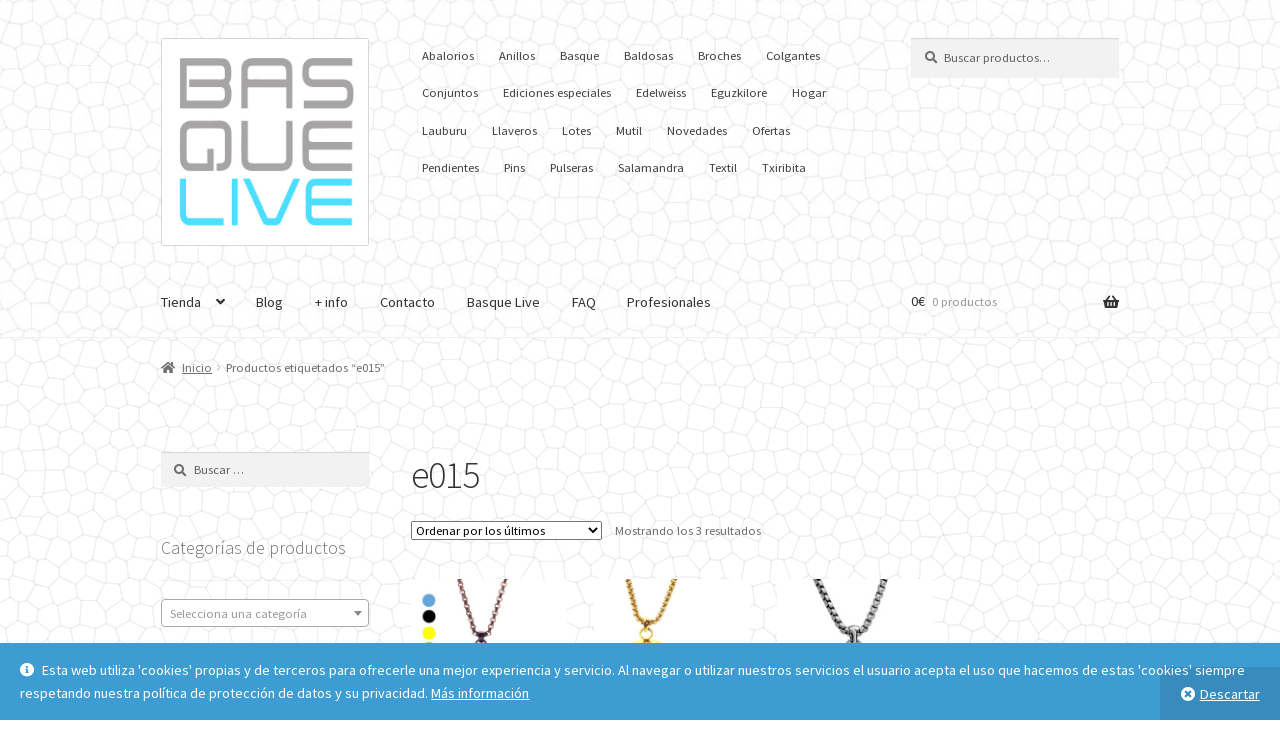

--- FILE ---
content_type: text/html; charset=UTF-8
request_url: https://basquelive.com/etiqueta-producto/e015
body_size: 19173
content:
<!doctype html>
<html lang="es">
<head>
<meta charset="UTF-8">
<meta name="viewport" content="width=device-width, initial-scale=1">
<link rel="profile" href="https://gmpg.org/xfn/11">
<link rel="pingback" href="https://basquelive.com/xmlrpc.php">

<meta name='robots' content='index, follow, max-image-preview:large, max-snippet:-1, max-video-preview:-1' />
	<style>img:is([sizes="auto" i], [sizes^="auto," i]) { contain-intrinsic-size: 3000px 1500px }</style>
	
	<!-- This site is optimized with the Yoast SEO plugin v26.3 - https://yoast.com/wordpress/plugins/seo/ -->
	<title>e015 archivos - Basque Live</title>
	<link rel="canonical" href="https://basquelive.com/etiqueta-producto/e015" />
	<meta property="og:locale" content="es_ES" />
	<meta property="og:type" content="article" />
	<meta property="og:title" content="e015 archivos - Basque Live" />
	<meta property="og:url" content="https://basquelive.com/etiqueta-producto/e015" />
	<meta property="og:site_name" content="Basque Live" />
	<meta name="twitter:card" content="summary_large_image" />
	<script type="application/ld+json" class="yoast-schema-graph">{"@context":"https://schema.org","@graph":[{"@type":"CollectionPage","@id":"https://basquelive.com/etiqueta-producto/e015","url":"https://basquelive.com/etiqueta-producto/e015","name":"e015 archivos - Basque Live","isPartOf":{"@id":"https://basquelive.com/#website"},"primaryImageOfPage":{"@id":"https://basquelive.com/etiqueta-producto/e015#primaryimage"},"image":{"@id":"https://basquelive.com/etiqueta-producto/e015#primaryimage"},"thumbnailUrl":"https://basquelive.com/wp-content/uploads/2023/05/E15A_ne02.jpg","breadcrumb":{"@id":"https://basquelive.com/etiqueta-producto/e015#breadcrumb"},"inLanguage":"es"},{"@type":"ImageObject","inLanguage":"es","@id":"https://basquelive.com/etiqueta-producto/e015#primaryimage","url":"https://basquelive.com/wp-content/uploads/2023/05/E15A_ne02.jpg","contentUrl":"https://basquelive.com/wp-content/uploads/2023/05/E15A_ne02.jpg","width":1000,"height":1000,"caption":"Joyas de Acero Quirúrgico Basque Live Diseños Registrados. Artesanía Basque Live: increíbles joyas de acero quirúrgico de diseño propio. Alta calidad! Hipoalergénicos! Amuletos protectores, de poder, amor, equilibrio, sabiduría y de la suerte."},{"@type":"BreadcrumbList","@id":"https://basquelive.com/etiqueta-producto/e015#breadcrumb","itemListElement":[{"@type":"ListItem","position":1,"name":"Portada","item":"https://basquelive.com/"},{"@type":"ListItem","position":2,"name":"e015"}]},{"@type":"WebSite","@id":"https://basquelive.com/#website","url":"https://basquelive.com/","name":"Basque Live","description":"Alta Calidad en Joyería de Acero","publisher":{"@id":"https://basquelive.com/#organization"},"potentialAction":[{"@type":"SearchAction","target":{"@type":"EntryPoint","urlTemplate":"https://basquelive.com/?s={search_term_string}"},"query-input":{"@type":"PropertyValueSpecification","valueRequired":true,"valueName":"search_term_string"}}],"inLanguage":"es"},{"@type":"Organization","@id":"https://basquelive.com/#organization","name":"Basque Live","url":"https://basquelive.com/","logo":{"@type":"ImageObject","inLanguage":"es","@id":"https://basquelive.com/#/schema/logo/image/","url":"https://basquelive.com/wp-content/uploads/2023/06/logo_bas_que_live_web.jpg","contentUrl":"https://basquelive.com/wp-content/uploads/2023/06/logo_bas_que_live_web.jpg","width":500,"height":500,"caption":"Basque Live"},"image":{"@id":"https://basquelive.com/#/schema/logo/image/"}}]}</script>
	<!-- / Yoast SEO plugin. -->


<link rel='dns-prefetch' href='//fonts.googleapis.com' />
<link rel="alternate" type="application/rss+xml" title="Basque Live &raquo; Feed" href="https://basquelive.com/feed" />
<link rel="alternate" type="application/rss+xml" title="Basque Live &raquo; Feed de los comentarios" href="https://basquelive.com/comments/feed" />
<link rel="alternate" type="application/rss+xml" title="Basque Live &raquo; e015 Etiqueta Feed" href="https://basquelive.com/etiqueta-producto/e015/feed" />
		<!-- This site uses the Google Analytics by MonsterInsights plugin v9.9.0 - Using Analytics tracking - https://www.monsterinsights.com/ -->
							<script src="//www.googletagmanager.com/gtag/js?id=G-VJ4WMTQF4V"  data-cfasync="false" data-wpfc-render="false" async></script>
			<script data-cfasync="false" data-wpfc-render="false">
				var mi_version = '9.9.0';
				var mi_track_user = true;
				var mi_no_track_reason = '';
								var MonsterInsightsDefaultLocations = {"page_location":"https:\/\/basquelive.com\/etiqueta-producto\/e015\/"};
								if ( typeof MonsterInsightsPrivacyGuardFilter === 'function' ) {
					var MonsterInsightsLocations = (typeof MonsterInsightsExcludeQuery === 'object') ? MonsterInsightsPrivacyGuardFilter( MonsterInsightsExcludeQuery ) : MonsterInsightsPrivacyGuardFilter( MonsterInsightsDefaultLocations );
				} else {
					var MonsterInsightsLocations = (typeof MonsterInsightsExcludeQuery === 'object') ? MonsterInsightsExcludeQuery : MonsterInsightsDefaultLocations;
				}

								var disableStrs = [
										'ga-disable-G-VJ4WMTQF4V',
									];

				/* Function to detect opted out users */
				function __gtagTrackerIsOptedOut() {
					for (var index = 0; index < disableStrs.length; index++) {
						if (document.cookie.indexOf(disableStrs[index] + '=true') > -1) {
							return true;
						}
					}

					return false;
				}

				/* Disable tracking if the opt-out cookie exists. */
				if (__gtagTrackerIsOptedOut()) {
					for (var index = 0; index < disableStrs.length; index++) {
						window[disableStrs[index]] = true;
					}
				}

				/* Opt-out function */
				function __gtagTrackerOptout() {
					for (var index = 0; index < disableStrs.length; index++) {
						document.cookie = disableStrs[index] + '=true; expires=Thu, 31 Dec 2099 23:59:59 UTC; path=/';
						window[disableStrs[index]] = true;
					}
				}

				if ('undefined' === typeof gaOptout) {
					function gaOptout() {
						__gtagTrackerOptout();
					}
				}
								window.dataLayer = window.dataLayer || [];

				window.MonsterInsightsDualTracker = {
					helpers: {},
					trackers: {},
				};
				if (mi_track_user) {
					function __gtagDataLayer() {
						dataLayer.push(arguments);
					}

					function __gtagTracker(type, name, parameters) {
						if (!parameters) {
							parameters = {};
						}

						if (parameters.send_to) {
							__gtagDataLayer.apply(null, arguments);
							return;
						}

						if (type === 'event') {
														parameters.send_to = monsterinsights_frontend.v4_id;
							var hookName = name;
							if (typeof parameters['event_category'] !== 'undefined') {
								hookName = parameters['event_category'] + ':' + name;
							}

							if (typeof MonsterInsightsDualTracker.trackers[hookName] !== 'undefined') {
								MonsterInsightsDualTracker.trackers[hookName](parameters);
							} else {
								__gtagDataLayer('event', name, parameters);
							}
							
						} else {
							__gtagDataLayer.apply(null, arguments);
						}
					}

					__gtagTracker('js', new Date());
					__gtagTracker('set', {
						'developer_id.dZGIzZG': true,
											});
					if ( MonsterInsightsLocations.page_location ) {
						__gtagTracker('set', MonsterInsightsLocations);
					}
										__gtagTracker('config', 'G-VJ4WMTQF4V', {"forceSSL":"true"} );
										window.gtag = __gtagTracker;										(function () {
						/* https://developers.google.com/analytics/devguides/collection/analyticsjs/ */
						/* ga and __gaTracker compatibility shim. */
						var noopfn = function () {
							return null;
						};
						var newtracker = function () {
							return new Tracker();
						};
						var Tracker = function () {
							return null;
						};
						var p = Tracker.prototype;
						p.get = noopfn;
						p.set = noopfn;
						p.send = function () {
							var args = Array.prototype.slice.call(arguments);
							args.unshift('send');
							__gaTracker.apply(null, args);
						};
						var __gaTracker = function () {
							var len = arguments.length;
							if (len === 0) {
								return;
							}
							var f = arguments[len - 1];
							if (typeof f !== 'object' || f === null || typeof f.hitCallback !== 'function') {
								if ('send' === arguments[0]) {
									var hitConverted, hitObject = false, action;
									if ('event' === arguments[1]) {
										if ('undefined' !== typeof arguments[3]) {
											hitObject = {
												'eventAction': arguments[3],
												'eventCategory': arguments[2],
												'eventLabel': arguments[4],
												'value': arguments[5] ? arguments[5] : 1,
											}
										}
									}
									if ('pageview' === arguments[1]) {
										if ('undefined' !== typeof arguments[2]) {
											hitObject = {
												'eventAction': 'page_view',
												'page_path': arguments[2],
											}
										}
									}
									if (typeof arguments[2] === 'object') {
										hitObject = arguments[2];
									}
									if (typeof arguments[5] === 'object') {
										Object.assign(hitObject, arguments[5]);
									}
									if ('undefined' !== typeof arguments[1].hitType) {
										hitObject = arguments[1];
										if ('pageview' === hitObject.hitType) {
											hitObject.eventAction = 'page_view';
										}
									}
									if (hitObject) {
										action = 'timing' === arguments[1].hitType ? 'timing_complete' : hitObject.eventAction;
										hitConverted = mapArgs(hitObject);
										__gtagTracker('event', action, hitConverted);
									}
								}
								return;
							}

							function mapArgs(args) {
								var arg, hit = {};
								var gaMap = {
									'eventCategory': 'event_category',
									'eventAction': 'event_action',
									'eventLabel': 'event_label',
									'eventValue': 'event_value',
									'nonInteraction': 'non_interaction',
									'timingCategory': 'event_category',
									'timingVar': 'name',
									'timingValue': 'value',
									'timingLabel': 'event_label',
									'page': 'page_path',
									'location': 'page_location',
									'title': 'page_title',
									'referrer' : 'page_referrer',
								};
								for (arg in args) {
																		if (!(!args.hasOwnProperty(arg) || !gaMap.hasOwnProperty(arg))) {
										hit[gaMap[arg]] = args[arg];
									} else {
										hit[arg] = args[arg];
									}
								}
								return hit;
							}

							try {
								f.hitCallback();
							} catch (ex) {
							}
						};
						__gaTracker.create = newtracker;
						__gaTracker.getByName = newtracker;
						__gaTracker.getAll = function () {
							return [];
						};
						__gaTracker.remove = noopfn;
						__gaTracker.loaded = true;
						window['__gaTracker'] = __gaTracker;
					})();
									} else {
										console.log("");
					(function () {
						function __gtagTracker() {
							return null;
						}

						window['__gtagTracker'] = __gtagTracker;
						window['gtag'] = __gtagTracker;
					})();
									}
			</script>
			
							<!-- / Google Analytics by MonsterInsights -->
		<script>
window._wpemojiSettings = {"baseUrl":"https:\/\/s.w.org\/images\/core\/emoji\/16.0.1\/72x72\/","ext":".png","svgUrl":"https:\/\/s.w.org\/images\/core\/emoji\/16.0.1\/svg\/","svgExt":".svg","source":{"concatemoji":"https:\/\/basquelive.com\/wp-includes\/js\/wp-emoji-release.min.js?ver=6.8.3"}};
/*! This file is auto-generated */
!function(s,n){var o,i,e;function c(e){try{var t={supportTests:e,timestamp:(new Date).valueOf()};sessionStorage.setItem(o,JSON.stringify(t))}catch(e){}}function p(e,t,n){e.clearRect(0,0,e.canvas.width,e.canvas.height),e.fillText(t,0,0);var t=new Uint32Array(e.getImageData(0,0,e.canvas.width,e.canvas.height).data),a=(e.clearRect(0,0,e.canvas.width,e.canvas.height),e.fillText(n,0,0),new Uint32Array(e.getImageData(0,0,e.canvas.width,e.canvas.height).data));return t.every(function(e,t){return e===a[t]})}function u(e,t){e.clearRect(0,0,e.canvas.width,e.canvas.height),e.fillText(t,0,0);for(var n=e.getImageData(16,16,1,1),a=0;a<n.data.length;a++)if(0!==n.data[a])return!1;return!0}function f(e,t,n,a){switch(t){case"flag":return n(e,"\ud83c\udff3\ufe0f\u200d\u26a7\ufe0f","\ud83c\udff3\ufe0f\u200b\u26a7\ufe0f")?!1:!n(e,"\ud83c\udde8\ud83c\uddf6","\ud83c\udde8\u200b\ud83c\uddf6")&&!n(e,"\ud83c\udff4\udb40\udc67\udb40\udc62\udb40\udc65\udb40\udc6e\udb40\udc67\udb40\udc7f","\ud83c\udff4\u200b\udb40\udc67\u200b\udb40\udc62\u200b\udb40\udc65\u200b\udb40\udc6e\u200b\udb40\udc67\u200b\udb40\udc7f");case"emoji":return!a(e,"\ud83e\udedf")}return!1}function g(e,t,n,a){var r="undefined"!=typeof WorkerGlobalScope&&self instanceof WorkerGlobalScope?new OffscreenCanvas(300,150):s.createElement("canvas"),o=r.getContext("2d",{willReadFrequently:!0}),i=(o.textBaseline="top",o.font="600 32px Arial",{});return e.forEach(function(e){i[e]=t(o,e,n,a)}),i}function t(e){var t=s.createElement("script");t.src=e,t.defer=!0,s.head.appendChild(t)}"undefined"!=typeof Promise&&(o="wpEmojiSettingsSupports",i=["flag","emoji"],n.supports={everything:!0,everythingExceptFlag:!0},e=new Promise(function(e){s.addEventListener("DOMContentLoaded",e,{once:!0})}),new Promise(function(t){var n=function(){try{var e=JSON.parse(sessionStorage.getItem(o));if("object"==typeof e&&"number"==typeof e.timestamp&&(new Date).valueOf()<e.timestamp+604800&&"object"==typeof e.supportTests)return e.supportTests}catch(e){}return null}();if(!n){if("undefined"!=typeof Worker&&"undefined"!=typeof OffscreenCanvas&&"undefined"!=typeof URL&&URL.createObjectURL&&"undefined"!=typeof Blob)try{var e="postMessage("+g.toString()+"("+[JSON.stringify(i),f.toString(),p.toString(),u.toString()].join(",")+"));",a=new Blob([e],{type:"text/javascript"}),r=new Worker(URL.createObjectURL(a),{name:"wpTestEmojiSupports"});return void(r.onmessage=function(e){c(n=e.data),r.terminate(),t(n)})}catch(e){}c(n=g(i,f,p,u))}t(n)}).then(function(e){for(var t in e)n.supports[t]=e[t],n.supports.everything=n.supports.everything&&n.supports[t],"flag"!==t&&(n.supports.everythingExceptFlag=n.supports.everythingExceptFlag&&n.supports[t]);n.supports.everythingExceptFlag=n.supports.everythingExceptFlag&&!n.supports.flag,n.DOMReady=!1,n.readyCallback=function(){n.DOMReady=!0}}).then(function(){return e}).then(function(){var e;n.supports.everything||(n.readyCallback(),(e=n.source||{}).concatemoji?t(e.concatemoji):e.wpemoji&&e.twemoji&&(t(e.twemoji),t(e.wpemoji)))}))}((window,document),window._wpemojiSettings);
</script>
<link rel='stylesheet' id='sbi_styles-css' href='https://basquelive.com/wp-content/plugins/instagram-feed/css/sbi-styles.min.css?ver=6.9.1' media='all' />
<style id='wp-emoji-styles-inline-css'>

	img.wp-smiley, img.emoji {
		display: inline !important;
		border: none !important;
		box-shadow: none !important;
		height: 1em !important;
		width: 1em !important;
		margin: 0 0.07em !important;
		vertical-align: -0.1em !important;
		background: none !important;
		padding: 0 !important;
	}
</style>
<link rel='stylesheet' id='wp-block-library-css' href='https://basquelive.com/wp-includes/css/dist/block-library/style.min.css?ver=6.8.3' media='all' />
<style id='wp-block-library-theme-inline-css'>
.wp-block-audio :where(figcaption){color:#555;font-size:13px;text-align:center}.is-dark-theme .wp-block-audio :where(figcaption){color:#ffffffa6}.wp-block-audio{margin:0 0 1em}.wp-block-code{border:1px solid #ccc;border-radius:4px;font-family:Menlo,Consolas,monaco,monospace;padding:.8em 1em}.wp-block-embed :where(figcaption){color:#555;font-size:13px;text-align:center}.is-dark-theme .wp-block-embed :where(figcaption){color:#ffffffa6}.wp-block-embed{margin:0 0 1em}.blocks-gallery-caption{color:#555;font-size:13px;text-align:center}.is-dark-theme .blocks-gallery-caption{color:#ffffffa6}:root :where(.wp-block-image figcaption){color:#555;font-size:13px;text-align:center}.is-dark-theme :root :where(.wp-block-image figcaption){color:#ffffffa6}.wp-block-image{margin:0 0 1em}.wp-block-pullquote{border-bottom:4px solid;border-top:4px solid;color:currentColor;margin-bottom:1.75em}.wp-block-pullquote cite,.wp-block-pullquote footer,.wp-block-pullquote__citation{color:currentColor;font-size:.8125em;font-style:normal;text-transform:uppercase}.wp-block-quote{border-left:.25em solid;margin:0 0 1.75em;padding-left:1em}.wp-block-quote cite,.wp-block-quote footer{color:currentColor;font-size:.8125em;font-style:normal;position:relative}.wp-block-quote:where(.has-text-align-right){border-left:none;border-right:.25em solid;padding-left:0;padding-right:1em}.wp-block-quote:where(.has-text-align-center){border:none;padding-left:0}.wp-block-quote.is-large,.wp-block-quote.is-style-large,.wp-block-quote:where(.is-style-plain){border:none}.wp-block-search .wp-block-search__label{font-weight:700}.wp-block-search__button{border:1px solid #ccc;padding:.375em .625em}:where(.wp-block-group.has-background){padding:1.25em 2.375em}.wp-block-separator.has-css-opacity{opacity:.4}.wp-block-separator{border:none;border-bottom:2px solid;margin-left:auto;margin-right:auto}.wp-block-separator.has-alpha-channel-opacity{opacity:1}.wp-block-separator:not(.is-style-wide):not(.is-style-dots){width:100px}.wp-block-separator.has-background:not(.is-style-dots){border-bottom:none;height:1px}.wp-block-separator.has-background:not(.is-style-wide):not(.is-style-dots){height:2px}.wp-block-table{margin:0 0 1em}.wp-block-table td,.wp-block-table th{word-break:normal}.wp-block-table :where(figcaption){color:#555;font-size:13px;text-align:center}.is-dark-theme .wp-block-table :where(figcaption){color:#ffffffa6}.wp-block-video :where(figcaption){color:#555;font-size:13px;text-align:center}.is-dark-theme .wp-block-video :where(figcaption){color:#ffffffa6}.wp-block-video{margin:0 0 1em}:root :where(.wp-block-template-part.has-background){margin-bottom:0;margin-top:0;padding:1.25em 2.375em}
</style>
<style id='classic-theme-styles-inline-css'>
/*! This file is auto-generated */
.wp-block-button__link{color:#fff;background-color:#32373c;border-radius:9999px;box-shadow:none;text-decoration:none;padding:calc(.667em + 2px) calc(1.333em + 2px);font-size:1.125em}.wp-block-file__button{background:#32373c;color:#fff;text-decoration:none}
</style>
<link rel='stylesheet' id='storefront-gutenberg-blocks-css' href='https://basquelive.com/wp-content/themes/storefront/assets/css/base/gutenberg-blocks.css?ver=4.6.1' media='all' />
<style id='storefront-gutenberg-blocks-inline-css'>

				.wp-block-button__link:not(.has-text-color) {
					color: #515151;
				}

				.wp-block-button__link:not(.has-text-color):hover,
				.wp-block-button__link:not(.has-text-color):focus,
				.wp-block-button__link:not(.has-text-color):active {
					color: #515151;
				}

				.wp-block-button__link:not(.has-background) {
					background-color: #e8e8e8;
				}

				.wp-block-button__link:not(.has-background):hover,
				.wp-block-button__link:not(.has-background):focus,
				.wp-block-button__link:not(.has-background):active {
					border-color: #cfcfcf;
					background-color: #cfcfcf;
				}

				.wc-block-grid__products .wc-block-grid__product .wp-block-button__link {
					background-color: #e8e8e8;
					border-color: #e8e8e8;
					color: #515151;
				}

				.wp-block-quote footer,
				.wp-block-quote cite,
				.wp-block-quote__citation {
					color: #6d6d6d;
				}

				.wp-block-pullquote cite,
				.wp-block-pullquote footer,
				.wp-block-pullquote__citation {
					color: #6d6d6d;
				}

				.wp-block-image figcaption {
					color: #6d6d6d;
				}

				.wp-block-separator.is-style-dots::before {
					color: #333333;
				}

				.wp-block-file a.wp-block-file__button {
					color: #515151;
					background-color: #e8e8e8;
					border-color: #e8e8e8;
				}

				.wp-block-file a.wp-block-file__button:hover,
				.wp-block-file a.wp-block-file__button:focus,
				.wp-block-file a.wp-block-file__button:active {
					color: #515151;
					background-color: #cfcfcf;
				}

				.wp-block-code,
				.wp-block-preformatted pre {
					color: #6d6d6d;
				}

				.wp-block-table:not( .has-background ):not( .is-style-stripes ) tbody tr:nth-child(2n) td {
					background-color: #fdfdfd;
				}

				.wp-block-cover .wp-block-cover__inner-container h1:not(.has-text-color),
				.wp-block-cover .wp-block-cover__inner-container h2:not(.has-text-color),
				.wp-block-cover .wp-block-cover__inner-container h3:not(.has-text-color),
				.wp-block-cover .wp-block-cover__inner-container h4:not(.has-text-color),
				.wp-block-cover .wp-block-cover__inner-container h5:not(.has-text-color),
				.wp-block-cover .wp-block-cover__inner-container h6:not(.has-text-color) {
					color: #000000;
				}

				.wc-block-components-price-slider__range-input-progress,
				.rtl .wc-block-components-price-slider__range-input-progress {
					--range-color: #671aa5;
				}

				/* Target only IE11 */
				@media all and (-ms-high-contrast: none), (-ms-high-contrast: active) {
					.wc-block-components-price-slider__range-input-progress {
						background: #671aa5;
					}
				}

				.wc-block-components-button:not(.is-link) {
					background-color: #ef6700;
					color: #ffffff;
				}

				.wc-block-components-button:not(.is-link):hover,
				.wc-block-components-button:not(.is-link):focus,
				.wc-block-components-button:not(.is-link):active {
					background-color: #d64e00;
					color: #ffffff;
				}

				.wc-block-components-button:not(.is-link):disabled {
					background-color: #ef6700;
					color: #ffffff;
				}

				.wc-block-cart__submit-container {
					background-color: #ffffff;
				}

				.wc-block-cart__submit-container::before {
					color: rgba(220,220,220,0.5);
				}

				.wc-block-components-order-summary-item__quantity {
					background-color: #ffffff;
					border-color: #6d6d6d;
					box-shadow: 0 0 0 2px #ffffff;
					color: #6d6d6d;
				}
			
</style>
<style id='global-styles-inline-css'>
:root{--wp--preset--aspect-ratio--square: 1;--wp--preset--aspect-ratio--4-3: 4/3;--wp--preset--aspect-ratio--3-4: 3/4;--wp--preset--aspect-ratio--3-2: 3/2;--wp--preset--aspect-ratio--2-3: 2/3;--wp--preset--aspect-ratio--16-9: 16/9;--wp--preset--aspect-ratio--9-16: 9/16;--wp--preset--color--black: #000000;--wp--preset--color--cyan-bluish-gray: #abb8c3;--wp--preset--color--white: #ffffff;--wp--preset--color--pale-pink: #f78da7;--wp--preset--color--vivid-red: #cf2e2e;--wp--preset--color--luminous-vivid-orange: #ff6900;--wp--preset--color--luminous-vivid-amber: #fcb900;--wp--preset--color--light-green-cyan: #7bdcb5;--wp--preset--color--vivid-green-cyan: #00d084;--wp--preset--color--pale-cyan-blue: #8ed1fc;--wp--preset--color--vivid-cyan-blue: #0693e3;--wp--preset--color--vivid-purple: #9b51e0;--wp--preset--gradient--vivid-cyan-blue-to-vivid-purple: linear-gradient(135deg,rgba(6,147,227,1) 0%,rgb(155,81,224) 100%);--wp--preset--gradient--light-green-cyan-to-vivid-green-cyan: linear-gradient(135deg,rgb(122,220,180) 0%,rgb(0,208,130) 100%);--wp--preset--gradient--luminous-vivid-amber-to-luminous-vivid-orange: linear-gradient(135deg,rgba(252,185,0,1) 0%,rgba(255,105,0,1) 100%);--wp--preset--gradient--luminous-vivid-orange-to-vivid-red: linear-gradient(135deg,rgba(255,105,0,1) 0%,rgb(207,46,46) 100%);--wp--preset--gradient--very-light-gray-to-cyan-bluish-gray: linear-gradient(135deg,rgb(238,238,238) 0%,rgb(169,184,195) 100%);--wp--preset--gradient--cool-to-warm-spectrum: linear-gradient(135deg,rgb(74,234,220) 0%,rgb(151,120,209) 20%,rgb(207,42,186) 40%,rgb(238,44,130) 60%,rgb(251,105,98) 80%,rgb(254,248,76) 100%);--wp--preset--gradient--blush-light-purple: linear-gradient(135deg,rgb(255,206,236) 0%,rgb(152,150,240) 100%);--wp--preset--gradient--blush-bordeaux: linear-gradient(135deg,rgb(254,205,165) 0%,rgb(254,45,45) 50%,rgb(107,0,62) 100%);--wp--preset--gradient--luminous-dusk: linear-gradient(135deg,rgb(255,203,112) 0%,rgb(199,81,192) 50%,rgb(65,88,208) 100%);--wp--preset--gradient--pale-ocean: linear-gradient(135deg,rgb(255,245,203) 0%,rgb(182,227,212) 50%,rgb(51,167,181) 100%);--wp--preset--gradient--electric-grass: linear-gradient(135deg,rgb(202,248,128) 0%,rgb(113,206,126) 100%);--wp--preset--gradient--midnight: linear-gradient(135deg,rgb(2,3,129) 0%,rgb(40,116,252) 100%);--wp--preset--font-size--small: 14px;--wp--preset--font-size--medium: 23px;--wp--preset--font-size--large: 26px;--wp--preset--font-size--x-large: 42px;--wp--preset--font-size--normal: 16px;--wp--preset--font-size--huge: 37px;--wp--preset--spacing--20: 0.44rem;--wp--preset--spacing--30: 0.67rem;--wp--preset--spacing--40: 1rem;--wp--preset--spacing--50: 1.5rem;--wp--preset--spacing--60: 2.25rem;--wp--preset--spacing--70: 3.38rem;--wp--preset--spacing--80: 5.06rem;--wp--preset--shadow--natural: 6px 6px 9px rgba(0, 0, 0, 0.2);--wp--preset--shadow--deep: 12px 12px 50px rgba(0, 0, 0, 0.4);--wp--preset--shadow--sharp: 6px 6px 0px rgba(0, 0, 0, 0.2);--wp--preset--shadow--outlined: 6px 6px 0px -3px rgba(255, 255, 255, 1), 6px 6px rgba(0, 0, 0, 1);--wp--preset--shadow--crisp: 6px 6px 0px rgba(0, 0, 0, 1);}:root :where(.is-layout-flow) > :first-child{margin-block-start: 0;}:root :where(.is-layout-flow) > :last-child{margin-block-end: 0;}:root :where(.is-layout-flow) > *{margin-block-start: 24px;margin-block-end: 0;}:root :where(.is-layout-constrained) > :first-child{margin-block-start: 0;}:root :where(.is-layout-constrained) > :last-child{margin-block-end: 0;}:root :where(.is-layout-constrained) > *{margin-block-start: 24px;margin-block-end: 0;}:root :where(.is-layout-flex){gap: 24px;}:root :where(.is-layout-grid){gap: 24px;}body .is-layout-flex{display: flex;}.is-layout-flex{flex-wrap: wrap;align-items: center;}.is-layout-flex > :is(*, div){margin: 0;}body .is-layout-grid{display: grid;}.is-layout-grid > :is(*, div){margin: 0;}.has-black-color{color: var(--wp--preset--color--black) !important;}.has-cyan-bluish-gray-color{color: var(--wp--preset--color--cyan-bluish-gray) !important;}.has-white-color{color: var(--wp--preset--color--white) !important;}.has-pale-pink-color{color: var(--wp--preset--color--pale-pink) !important;}.has-vivid-red-color{color: var(--wp--preset--color--vivid-red) !important;}.has-luminous-vivid-orange-color{color: var(--wp--preset--color--luminous-vivid-orange) !important;}.has-luminous-vivid-amber-color{color: var(--wp--preset--color--luminous-vivid-amber) !important;}.has-light-green-cyan-color{color: var(--wp--preset--color--light-green-cyan) !important;}.has-vivid-green-cyan-color{color: var(--wp--preset--color--vivid-green-cyan) !important;}.has-pale-cyan-blue-color{color: var(--wp--preset--color--pale-cyan-blue) !important;}.has-vivid-cyan-blue-color{color: var(--wp--preset--color--vivid-cyan-blue) !important;}.has-vivid-purple-color{color: var(--wp--preset--color--vivid-purple) !important;}.has-black-background-color{background-color: var(--wp--preset--color--black) !important;}.has-cyan-bluish-gray-background-color{background-color: var(--wp--preset--color--cyan-bluish-gray) !important;}.has-white-background-color{background-color: var(--wp--preset--color--white) !important;}.has-pale-pink-background-color{background-color: var(--wp--preset--color--pale-pink) !important;}.has-vivid-red-background-color{background-color: var(--wp--preset--color--vivid-red) !important;}.has-luminous-vivid-orange-background-color{background-color: var(--wp--preset--color--luminous-vivid-orange) !important;}.has-luminous-vivid-amber-background-color{background-color: var(--wp--preset--color--luminous-vivid-amber) !important;}.has-light-green-cyan-background-color{background-color: var(--wp--preset--color--light-green-cyan) !important;}.has-vivid-green-cyan-background-color{background-color: var(--wp--preset--color--vivid-green-cyan) !important;}.has-pale-cyan-blue-background-color{background-color: var(--wp--preset--color--pale-cyan-blue) !important;}.has-vivid-cyan-blue-background-color{background-color: var(--wp--preset--color--vivid-cyan-blue) !important;}.has-vivid-purple-background-color{background-color: var(--wp--preset--color--vivid-purple) !important;}.has-black-border-color{border-color: var(--wp--preset--color--black) !important;}.has-cyan-bluish-gray-border-color{border-color: var(--wp--preset--color--cyan-bluish-gray) !important;}.has-white-border-color{border-color: var(--wp--preset--color--white) !important;}.has-pale-pink-border-color{border-color: var(--wp--preset--color--pale-pink) !important;}.has-vivid-red-border-color{border-color: var(--wp--preset--color--vivid-red) !important;}.has-luminous-vivid-orange-border-color{border-color: var(--wp--preset--color--luminous-vivid-orange) !important;}.has-luminous-vivid-amber-border-color{border-color: var(--wp--preset--color--luminous-vivid-amber) !important;}.has-light-green-cyan-border-color{border-color: var(--wp--preset--color--light-green-cyan) !important;}.has-vivid-green-cyan-border-color{border-color: var(--wp--preset--color--vivid-green-cyan) !important;}.has-pale-cyan-blue-border-color{border-color: var(--wp--preset--color--pale-cyan-blue) !important;}.has-vivid-cyan-blue-border-color{border-color: var(--wp--preset--color--vivid-cyan-blue) !important;}.has-vivid-purple-border-color{border-color: var(--wp--preset--color--vivid-purple) !important;}.has-vivid-cyan-blue-to-vivid-purple-gradient-background{background: var(--wp--preset--gradient--vivid-cyan-blue-to-vivid-purple) !important;}.has-light-green-cyan-to-vivid-green-cyan-gradient-background{background: var(--wp--preset--gradient--light-green-cyan-to-vivid-green-cyan) !important;}.has-luminous-vivid-amber-to-luminous-vivid-orange-gradient-background{background: var(--wp--preset--gradient--luminous-vivid-amber-to-luminous-vivid-orange) !important;}.has-luminous-vivid-orange-to-vivid-red-gradient-background{background: var(--wp--preset--gradient--luminous-vivid-orange-to-vivid-red) !important;}.has-very-light-gray-to-cyan-bluish-gray-gradient-background{background: var(--wp--preset--gradient--very-light-gray-to-cyan-bluish-gray) !important;}.has-cool-to-warm-spectrum-gradient-background{background: var(--wp--preset--gradient--cool-to-warm-spectrum) !important;}.has-blush-light-purple-gradient-background{background: var(--wp--preset--gradient--blush-light-purple) !important;}.has-blush-bordeaux-gradient-background{background: var(--wp--preset--gradient--blush-bordeaux) !important;}.has-luminous-dusk-gradient-background{background: var(--wp--preset--gradient--luminous-dusk) !important;}.has-pale-ocean-gradient-background{background: var(--wp--preset--gradient--pale-ocean) !important;}.has-electric-grass-gradient-background{background: var(--wp--preset--gradient--electric-grass) !important;}.has-midnight-gradient-background{background: var(--wp--preset--gradient--midnight) !important;}.has-small-font-size{font-size: var(--wp--preset--font-size--small) !important;}.has-medium-font-size{font-size: var(--wp--preset--font-size--medium) !important;}.has-large-font-size{font-size: var(--wp--preset--font-size--large) !important;}.has-x-large-font-size{font-size: var(--wp--preset--font-size--x-large) !important;}
:root :where(.wp-block-pullquote){font-size: 1.5em;line-height: 1.6;}
</style>
<link rel='stylesheet' id='contact-form-7-css' href='https://basquelive.com/wp-content/plugins/contact-form-7/includes/css/styles.css?ver=6.1.3' media='all' />
<style id='woocommerce-inline-inline-css'>
.woocommerce form .form-row .required { visibility: visible; }
</style>
<link rel='stylesheet' id='brands-styles-css' href='https://basquelive.com/wp-content/plugins/woocommerce/assets/css/brands.css?ver=10.3.4' media='all' />
<link rel='stylesheet' id='storefront-style-css' href='https://basquelive.com/wp-content/themes/storefront/style.css?ver=4.6.1' media='all' />
<style id='storefront-style-inline-css'>

			.plus,
			.minus {
				background: none !important;
			}

			.sd-fixed-width .site {
				background-color:#8224e3;
			}

			.sticky-wrapper,
			.sd-sticky-navigation,
			.sd-sticky-navigation:before,
			.sd-sticky-navigation:after {
				background-color:#ffffff;
			}
		

			.main-navigation ul li a,
			.site-title a,
			ul.menu li a,
			.site-branding h1 a,
			button.menu-toggle,
			button.menu-toggle:hover,
			.handheld-navigation .dropdown-toggle {
				color: #333333;
			}

			button.menu-toggle,
			button.menu-toggle:hover {
				border-color: #333333;
			}

			.main-navigation ul li a:hover,
			.main-navigation ul li:hover > a,
			.site-title a:hover,
			.site-header ul.menu li.current-menu-item > a {
				color: #747474;
			}

			table:not( .has-background ) th {
				background-color: #f8f8f8;
			}

			table:not( .has-background ) tbody td {
				background-color: #fdfdfd;
			}

			table:not( .has-background ) tbody tr:nth-child(2n) td,
			fieldset,
			fieldset legend {
				background-color: #fbfbfb;
			}

			.site-header,
			.secondary-navigation ul ul,
			.main-navigation ul.menu > li.menu-item-has-children:after,
			.secondary-navigation ul.menu ul,
			.storefront-handheld-footer-bar,
			.storefront-handheld-footer-bar ul li > a,
			.storefront-handheld-footer-bar ul li.search .site-search,
			button.menu-toggle,
			button.menu-toggle:hover {
				background-color: #ffffff;
			}

			p.site-description,
			.site-header,
			.storefront-handheld-footer-bar {
				color: #404040;
			}

			button.menu-toggle:after,
			button.menu-toggle:before,
			button.menu-toggle span:before {
				background-color: #333333;
			}

			h1, h2, h3, h4, h5, h6, .wc-block-grid__product-title {
				color: #333333;
			}

			.widget h1 {
				border-bottom-color: #333333;
			}

			body,
			.secondary-navigation a {
				color: #6d6d6d;
			}

			.widget-area .widget a,
			.hentry .entry-header .posted-on a,
			.hentry .entry-header .post-author a,
			.hentry .entry-header .post-comments a,
			.hentry .entry-header .byline a {
				color: #727272;
			}

			a {
				color: #671aa5;
			}

			a:focus,
			button:focus,
			.button.alt:focus,
			input:focus,
			textarea:focus,
			input[type="button"]:focus,
			input[type="reset"]:focus,
			input[type="submit"]:focus,
			input[type="email"]:focus,
			input[type="tel"]:focus,
			input[type="url"]:focus,
			input[type="password"]:focus,
			input[type="search"]:focus {
				outline-color: #671aa5;
			}

			button, input[type="button"], input[type="reset"], input[type="submit"], .button, .widget a.button {
				background-color: #e8e8e8;
				border-color: #e8e8e8;
				color: #515151;
			}

			button:hover, input[type="button"]:hover, input[type="reset"]:hover, input[type="submit"]:hover, .button:hover, .widget a.button:hover {
				background-color: #cfcfcf;
				border-color: #cfcfcf;
				color: #515151;
			}

			button.alt, input[type="button"].alt, input[type="reset"].alt, input[type="submit"].alt, .button.alt, .widget-area .widget a.button.alt {
				background-color: #ef6700;
				border-color: #ef6700;
				color: #ffffff;
			}

			button.alt:hover, input[type="button"].alt:hover, input[type="reset"].alt:hover, input[type="submit"].alt:hover, .button.alt:hover, .widget-area .widget a.button.alt:hover {
				background-color: #d64e00;
				border-color: #d64e00;
				color: #ffffff;
			}

			.pagination .page-numbers li .page-numbers.current {
				background-color: #e6e6e6;
				color: #636363;
			}

			#comments .comment-list .comment-content .comment-text {
				background-color: #f8f8f8;
			}

			.site-footer {
				background-color: #f9edfc;
				color: #0a0a0a;
			}

			.site-footer a:not(.button):not(.components-button) {
				color: #003b47;
			}

			.site-footer .storefront-handheld-footer-bar a:not(.button):not(.components-button) {
				color: #333333;
			}

			.site-footer h1, .site-footer h2, .site-footer h3, .site-footer h4, .site-footer h5, .site-footer h6, .site-footer .widget .widget-title, .site-footer .widget .widgettitle {
				color: #003b47;
			}

			.page-template-template-homepage.has-post-thumbnail .type-page.has-post-thumbnail .entry-title {
				color: #000000;
			}

			.page-template-template-homepage.has-post-thumbnail .type-page.has-post-thumbnail .entry-content {
				color: #000000;
			}

			@media screen and ( min-width: 768px ) {
				.secondary-navigation ul.menu a:hover {
					color: #595959;
				}

				.secondary-navigation ul.menu a {
					color: #404040;
				}

				.main-navigation ul.menu ul.sub-menu,
				.main-navigation ul.nav-menu ul.children {
					background-color: #f0f0f0;
				}

				.site-header {
					border-bottom-color: #f0f0f0;
				}
			}

			@media screen and (max-width: 768px) {
				.menu-toggle {
					color: #333333;
				}

				.menu-toggle:hover {
					color: #000000;
				}

				.main-navigation div.menu,
				.main-navigation .handheld-navigation {
					background-color: #ffffff;
				}

				.main-navigation ul li a,
				ul.menu li a,
				.storefront-hamburger-menu-active .shm-close {
					color: #333333;
				}
			}
		
</style>
<link rel='stylesheet' id='storefront-icons-css' href='https://basquelive.com/wp-content/themes/storefront/assets/css/base/icons.css?ver=4.6.1' media='all' />
<link rel='stylesheet' id='storefront-fonts-css' href='https://fonts.googleapis.com/css?family=Source+Sans+Pro%3A400%2C300%2C300italic%2C400italic%2C600%2C700%2C900&#038;subset=latin%2Clatin-ext&#038;ver=4.6.1' media='all' />
<link rel='stylesheet' id='sd-styles-css' href='https://basquelive.com/wp-content/plugins/storefront-designer/assets/css/style.css?ver=6.8.3' media='all' />
<link rel='stylesheet' id='sd-styles-2-css' href='https://basquelive.com/wp-content/plugins/storefront-designer/assets/css/style-2.css?ver=6.8.3' media='all' />
<link rel='stylesheet' id='shm-styles-css' href='https://basquelive.com/wp-content/plugins/storefront-hamburger-menu/assets/css/style.css?ver=1.2.2' media='all' />
<link rel='stylesheet' id='swc-styles-css' href='https://basquelive.com/wp-content/plugins/storefront-woocommerce-customiser/assets/css/style.css?ver=1.2.1' media='all' />
<link rel='stylesheet' id='storefront-woocommerce-style-css' href='https://basquelive.com/wp-content/themes/storefront/assets/css/woocommerce/woocommerce.css?ver=4.6.1' media='all' />
<style id='storefront-woocommerce-style-inline-css'>
@font-face {
				font-family: star;
				src: url(https://basquelive.com/wp-content/plugins/woocommerce/assets/fonts/star.eot);
				src:
					url(https://basquelive.com/wp-content/plugins/woocommerce/assets/fonts/star.eot?#iefix) format("embedded-opentype"),
					url(https://basquelive.com/wp-content/plugins/woocommerce/assets/fonts/star.woff) format("woff"),
					url(https://basquelive.com/wp-content/plugins/woocommerce/assets/fonts/star.ttf) format("truetype"),
					url(https://basquelive.com/wp-content/plugins/woocommerce/assets/fonts/star.svg#star) format("svg");
				font-weight: 400;
				font-style: normal;
			}
			@font-face {
				font-family: WooCommerce;
				src: url(https://basquelive.com/wp-content/plugins/woocommerce/assets/fonts/WooCommerce.eot);
				src:
					url(https://basquelive.com/wp-content/plugins/woocommerce/assets/fonts/WooCommerce.eot?#iefix) format("embedded-opentype"),
					url(https://basquelive.com/wp-content/plugins/woocommerce/assets/fonts/WooCommerce.woff) format("woff"),
					url(https://basquelive.com/wp-content/plugins/woocommerce/assets/fonts/WooCommerce.ttf) format("truetype"),
					url(https://basquelive.com/wp-content/plugins/woocommerce/assets/fonts/WooCommerce.svg#WooCommerce) format("svg");
				font-weight: 400;
				font-style: normal;
			}

			a.cart-contents,
			.site-header-cart .widget_shopping_cart a {
				color: #333333;
			}

			a.cart-contents:hover,
			.site-header-cart .widget_shopping_cart a:hover,
			.site-header-cart:hover > li > a {
				color: #747474;
			}

			table.cart td.product-remove,
			table.cart td.actions {
				border-top-color: #ffffff;
			}

			.storefront-handheld-footer-bar ul li.cart .count {
				background-color: #333333;
				color: #ffffff;
				border-color: #ffffff;
			}

			.woocommerce-tabs ul.tabs li.active a,
			ul.products li.product .price,
			.onsale,
			.wc-block-grid__product-onsale,
			.widget_search form:before,
			.widget_product_search form:before {
				color: #6d6d6d;
			}

			.woocommerce-breadcrumb a,
			a.woocommerce-review-link,
			.product_meta a {
				color: #727272;
			}

			.wc-block-grid__product-onsale,
			.onsale {
				border-color: #6d6d6d;
			}

			.star-rating span:before,
			.quantity .plus, .quantity .minus,
			p.stars a:hover:after,
			p.stars a:after,
			.star-rating span:before,
			#payment .payment_methods li input[type=radio]:first-child:checked+label:before {
				color: #671aa5;
			}

			.widget_price_filter .ui-slider .ui-slider-range,
			.widget_price_filter .ui-slider .ui-slider-handle {
				background-color: #671aa5;
			}

			.order_details {
				background-color: #f8f8f8;
			}

			.order_details > li {
				border-bottom: 1px dotted #e3e3e3;
			}

			.order_details:before,
			.order_details:after {
				background: -webkit-linear-gradient(transparent 0,transparent 0),-webkit-linear-gradient(135deg,#f8f8f8 33.33%,transparent 33.33%),-webkit-linear-gradient(45deg,#f8f8f8 33.33%,transparent 33.33%)
			}

			#order_review {
				background-color: #ffffff;
			}

			#payment .payment_methods > li .payment_box,
			#payment .place-order {
				background-color: #fafafa;
			}

			#payment .payment_methods > li:not(.woocommerce-notice) {
				background-color: #f5f5f5;
			}

			#payment .payment_methods > li:not(.woocommerce-notice):hover {
				background-color: #f0f0f0;
			}

			.woocommerce-pagination .page-numbers li .page-numbers.current {
				background-color: #e6e6e6;
				color: #636363;
			}

			.wc-block-grid__product-onsale,
			.onsale,
			.woocommerce-pagination .page-numbers li .page-numbers:not(.current) {
				color: #6d6d6d;
			}

			p.stars a:before,
			p.stars a:hover~a:before,
			p.stars.selected a.active~a:before {
				color: #6d6d6d;
			}

			p.stars.selected a.active:before,
			p.stars:hover a:before,
			p.stars.selected a:not(.active):before,
			p.stars.selected a.active:before {
				color: #671aa5;
			}

			.single-product div.product .woocommerce-product-gallery .woocommerce-product-gallery__trigger {
				background-color: #e8e8e8;
				color: #515151;
			}

			.single-product div.product .woocommerce-product-gallery .woocommerce-product-gallery__trigger:hover {
				background-color: #cfcfcf;
				border-color: #cfcfcf;
				color: #515151;
			}

			.button.added_to_cart:focus,
			.button.wc-forward:focus {
				outline-color: #671aa5;
			}

			.added_to_cart,
			.site-header-cart .widget_shopping_cart a.button,
			.wc-block-grid__products .wc-block-grid__product .wp-block-button__link {
				background-color: #e8e8e8;
				border-color: #e8e8e8;
				color: #515151;
			}

			.added_to_cart:hover,
			.site-header-cart .widget_shopping_cart a.button:hover,
			.wc-block-grid__products .wc-block-grid__product .wp-block-button__link:hover {
				background-color: #cfcfcf;
				border-color: #cfcfcf;
				color: #515151;
			}

			.added_to_cart.alt, .added_to_cart, .widget a.button.checkout {
				background-color: #ef6700;
				border-color: #ef6700;
				color: #ffffff;
			}

			.added_to_cart.alt:hover, .added_to_cart:hover, .widget a.button.checkout:hover {
				background-color: #d64e00;
				border-color: #d64e00;
				color: #ffffff;
			}

			.button.loading {
				color: #e8e8e8;
			}

			.button.loading:hover {
				background-color: #e8e8e8;
			}

			.button.loading:after {
				color: #515151;
			}

			@media screen and ( min-width: 768px ) {
				.site-header-cart .widget_shopping_cart,
				.site-header .product_list_widget li .quantity {
					color: #404040;
				}

				.site-header-cart .widget_shopping_cart .buttons,
				.site-header-cart .widget_shopping_cart .total {
					background-color: #f5f5f5;
				}

				.site-header-cart .widget_shopping_cart {
					background-color: #f0f0f0;
				}
			}
				.storefront-product-pagination a {
					color: #6d6d6d;
					background-color: #ffffff;
				}
				.storefront-sticky-add-to-cart {
					color: #6d6d6d;
					background-color: #ffffff;
				}

				.storefront-sticky-add-to-cart a:not(.button) {
					color: #333333;
				}

			.woocommerce-message {
				background-color: #0f834d !important;
				color: #ffffff !important;
			}

			.woocommerce-message a,
			.woocommerce-message a:hover,
			.woocommerce-message .button,
			.woocommerce-message .button:hover {
				color: #ffffff !important;
			}

			.woocommerce-info {
				background-color: #3D9CD2 !important;
				color: #ffffff !important;
			}

			.woocommerce-info a,
			.woocommerce-info a:hover,
			.woocommerce-info .button,
			.woocommerce-info .button:hover {
				color: #ffffff !important;
			}

			.woocommerce-error {
				background-color: #e2401c !important;
				color: #ffffff !important;
			}

			.woocommerce-error a,
			.woocommerce-error a:hover,
			.woocommerce-error .button,
			.woocommerce-error .button:hover {
				color: #ffffff !important;
			}

		
</style>
<link rel='stylesheet' id='storefront-woocommerce-brands-style-css' href='https://basquelive.com/wp-content/themes/storefront/assets/css/woocommerce/extensions/brands.css?ver=4.6.1' media='all' />
<script src="https://basquelive.com/wp-content/plugins/google-analytics-for-wordpress/assets/js/frontend-gtag.min.js?ver=9.9.0" id="monsterinsights-frontend-script-js" async data-wp-strategy="async"></script>
<script data-cfasync="false" data-wpfc-render="false" id='monsterinsights-frontend-script-js-extra'>var monsterinsights_frontend = {"js_events_tracking":"true","download_extensions":"doc,pdf,ppt,zip,xls,docx,pptx,xlsx","inbound_paths":"[]","home_url":"https:\/\/basquelive.com","hash_tracking":"false","v4_id":"G-VJ4WMTQF4V"};</script>
<script src="https://basquelive.com/wp-includes/js/jquery/jquery.min.js?ver=3.7.1" id="jquery-core-js"></script>
<script src="https://basquelive.com/wp-includes/js/jquery/jquery-migrate.min.js?ver=3.4.1" id="jquery-migrate-js"></script>
<script src="https://basquelive.com/wp-content/plugins/woocommerce/assets/js/jquery-blockui/jquery.blockUI.min.js?ver=2.7.0-wc.10.3.4" id="wc-jquery-blockui-js" defer data-wp-strategy="defer"></script>
<script id="wc-add-to-cart-js-extra">
var wc_add_to_cart_params = {"ajax_url":"\/wp-admin\/admin-ajax.php","wc_ajax_url":"\/?wc-ajax=%%endpoint%%","i18n_view_cart":"Ver carrito","cart_url":"https:\/\/basquelive.com\/carrito","is_cart":"","cart_redirect_after_add":"no"};
</script>
<script src="https://basquelive.com/wp-content/plugins/woocommerce/assets/js/frontend/add-to-cart.min.js?ver=10.3.4" id="wc-add-to-cart-js" defer data-wp-strategy="defer"></script>
<script src="https://basquelive.com/wp-content/plugins/woocommerce/assets/js/js-cookie/js.cookie.min.js?ver=2.1.4-wc.10.3.4" id="wc-js-cookie-js" defer data-wp-strategy="defer"></script>
<script id="woocommerce-js-extra">
var woocommerce_params = {"ajax_url":"\/wp-admin\/admin-ajax.php","wc_ajax_url":"\/?wc-ajax=%%endpoint%%","i18n_password_show":"Mostrar contrase\u00f1a","i18n_password_hide":"Ocultar contrase\u00f1a"};
</script>
<script src="https://basquelive.com/wp-content/plugins/woocommerce/assets/js/frontend/woocommerce.min.js?ver=10.3.4" id="woocommerce-js" defer data-wp-strategy="defer"></script>
<script id="WCPAY_ASSETS-js-extra">
var wcpayAssets = {"url":"https:\/\/basquelive.com\/wp-content\/plugins\/woocommerce-payments\/dist\/"};
</script>
<script id="wc-cart-fragments-js-extra">
var wc_cart_fragments_params = {"ajax_url":"\/wp-admin\/admin-ajax.php","wc_ajax_url":"\/?wc-ajax=%%endpoint%%","cart_hash_key":"wc_cart_hash_b92c44870f3cf8f04841724aa0b64e23","fragment_name":"wc_fragments_b92c44870f3cf8f04841724aa0b64e23","request_timeout":"5000"};
</script>
<script src="https://basquelive.com/wp-content/plugins/woocommerce/assets/js/frontend/cart-fragments.min.js?ver=10.3.4" id="wc-cart-fragments-js" defer data-wp-strategy="defer"></script>
<link rel="https://api.w.org/" href="https://basquelive.com/wp-json/" /><link rel="alternate" title="JSON" type="application/json" href="https://basquelive.com/wp-json/wp/v2/product_tag/391" /><link rel="EditURI" type="application/rsd+xml" title="RSD" href="https://basquelive.com/xmlrpc.php?rsd" />
<meta name="generator" content="WordPress 6.8.3" />
<meta name="generator" content="WooCommerce 10.3.4" />
	<noscript><style>.woocommerce-product-gallery{ opacity: 1 !important; }</style></noscript>
	<meta name="generator" content="Elementor 3.32.5; features: additional_custom_breakpoints; settings: css_print_method-external, google_font-enabled, font_display-auto">
			<style>
				.e-con.e-parent:nth-of-type(n+4):not(.e-lazyloaded):not(.e-no-lazyload),
				.e-con.e-parent:nth-of-type(n+4):not(.e-lazyloaded):not(.e-no-lazyload) * {
					background-image: none !important;
				}
				@media screen and (max-height: 1024px) {
					.e-con.e-parent:nth-of-type(n+3):not(.e-lazyloaded):not(.e-no-lazyload),
					.e-con.e-parent:nth-of-type(n+3):not(.e-lazyloaded):not(.e-no-lazyload) * {
						background-image: none !important;
					}
				}
				@media screen and (max-height: 640px) {
					.e-con.e-parent:nth-of-type(n+2):not(.e-lazyloaded):not(.e-no-lazyload),
					.e-con.e-parent:nth-of-type(n+2):not(.e-lazyloaded):not(.e-no-lazyload) * {
						background-image: none !important;
					}
				}
			</style>
			<style id="custom-background-css">
body.custom-background { background-image: url("https://basquelive.com/wp-content/uploads/2022/10/bg.jpg"); background-position: left top; background-size: auto; background-repeat: repeat; background-attachment: scroll; }
</style>
	<link rel="icon" href="https://basquelive.com/wp-content/uploads/2025/05/cropped-basquelive-32x32.jpg" sizes="32x32" />
<link rel="icon" href="https://basquelive.com/wp-content/uploads/2025/05/cropped-basquelive-192x192.jpg" sizes="192x192" />
<link rel="apple-touch-icon" href="https://basquelive.com/wp-content/uploads/2025/05/cropped-basquelive-180x180.jpg" />
<meta name="msapplication-TileImage" content="https://basquelive.com/wp-content/uploads/2025/05/cropped-basquelive-270x270.jpg" />
</head>

<body data-rsssl=1 class="archive tax-product_tag term-e015 term-391 custom-background wp-custom-logo wp-embed-responsive wp-theme-storefront theme-storefront sp-easy-accordion-enabled woocommerce woocommerce-page woocommerce-demo-store woocommerce-no-js group-blog storefront-secondary-navigation storefront-align-wide left-sidebar woocommerce-active sd-buttons-rounded-more sd-buttons-flat sd-buttons-shadows sd-scale-smaller sd-button-size-smaller sd-header-compact sd-typography-helvetica storefront-2-3 storefront-hamburger-menu-active swc-shop-alignment-center elementor-default elementor-kit-2066">

<p role="complementary" aria-label="Aviso en la tienda" class="woocommerce-store-notice demo_store" data-notice-id="85a5dcaf4d858f248e7c5fb29e7ad94a" style="display:none;">Esta web utiliza 'cookies' propias y de terceros para ofrecerle una mejor experiencia y servicio. Al navegar o utilizar nuestros servicios el usuario acepta el uso que hacemos de estas 'cookies' siempre respetando nuestra política de protección de datos y  su privacidad. <strong><a>Más información</a> </strong> <a role="button" href="#" class="woocommerce-store-notice__dismiss-link">Descartar</a></p>

<div id="page" class="hfeed site">
	
	<header id="masthead" class="site-header" role="banner" style="background-image: url(https://basquelive.com/wp-content/uploads/2022/10/cropped-bg-1.jpg); ">

		<div class="col-full">		<a class="skip-link screen-reader-text" href="#site-navigation">Ir a la navegación</a>
		<a class="skip-link screen-reader-text" href="#content">Ir al contenido</a>
				<div class="site-branding">
			<a href="https://basquelive.com/" class="custom-logo-link" rel="home"><img fetchpriority="high" width="500" height="500" src="https://basquelive.com/wp-content/uploads/2023/06/logo_bas_que_live_web.jpg" class="custom-logo" alt="Basque Live" decoding="async" srcset="https://basquelive.com/wp-content/uploads/2023/06/logo_bas_que_live_web.jpg 500w, https://basquelive.com/wp-content/uploads/2023/06/logo_bas_que_live_web-150x150.jpg 150w, https://basquelive.com/wp-content/uploads/2023/06/logo_bas_que_live_web-324x324.jpg 324w, https://basquelive.com/wp-content/uploads/2023/06/logo_bas_que_live_web-416x416.jpg 416w, https://basquelive.com/wp-content/uploads/2023/06/logo_bas_que_live_web-100x100.jpg 100w" sizes="(max-width: 500px) 100vw, 500px" /></a>		</div>
					<nav class="secondary-navigation" role="navigation" aria-label="Navegación secundaria">
				<div class="menu-menu-secundario-container"><ul id="menu-menu-secundario" class="menu"><li id="menu-item-5223" class="menu-item menu-item-type-taxonomy menu-item-object-product_cat menu-item-5223"><a href="https://basquelive.com/categoria-producto/joyeria/abalorios">Abalorios</a></li>
<li id="menu-item-5220" class="menu-item menu-item-type-taxonomy menu-item-object-product_cat menu-item-5220"><a href="https://basquelive.com/categoria-producto/joyeria/anillos">Anillos</a></li>
<li id="menu-item-5215" class="menu-item menu-item-type-taxonomy menu-item-object-product_cat menu-item-5215"><a href="https://basquelive.com/categoria-producto/joyeria/basque">Basque</a></li>
<li id="menu-item-6457" class="menu-item menu-item-type-taxonomy menu-item-object-product_cat menu-item-6457"><a href="https://basquelive.com/categoria-producto/baldosas">Baldosas</a></li>
<li id="menu-item-5219" class="menu-item menu-item-type-taxonomy menu-item-object-product_cat menu-item-5219"><a href="https://basquelive.com/categoria-producto/joyeria/broches">Broches</a></li>
<li id="menu-item-5206" class="menu-item menu-item-type-taxonomy menu-item-object-product_cat menu-item-5206"><a href="https://basquelive.com/categoria-producto/joyeria/colgantes">Colgantes</a></li>
<li id="menu-item-5212" class="menu-item menu-item-type-taxonomy menu-item-object-product_cat menu-item-5212"><a href="https://basquelive.com/categoria-producto/joyeria/conjuntos">Conjuntos</a></li>
<li id="menu-item-5208" class="menu-item menu-item-type-taxonomy menu-item-object-product_cat menu-item-5208"><a href="https://basquelive.com/categoria-producto/joyeria/ediciones-especiales">Ediciones especiales</a></li>
<li id="menu-item-6467" class="menu-item menu-item-type-taxonomy menu-item-object-product_cat menu-item-6467"><a href="https://basquelive.com/categoria-producto/joyeria/ediciones-especiales/edelweiss">Edelweiss</a></li>
<li id="menu-item-5207" class="menu-item menu-item-type-taxonomy menu-item-object-product_cat menu-item-5207"><a href="https://basquelive.com/categoria-producto/joyeria/eguzkilore">Eguzkilore</a></li>
<li id="menu-item-5216" class="menu-item menu-item-type-taxonomy menu-item-object-product_cat menu-item-5216"><a href="https://basquelive.com/categoria-producto/hogar">Hogar</a></li>
<li id="menu-item-5209" class="menu-item menu-item-type-taxonomy menu-item-object-product_cat menu-item-5209"><a href="https://basquelive.com/categoria-producto/joyeria/lauburu">Lauburu</a></li>
<li id="menu-item-5218" class="menu-item menu-item-type-taxonomy menu-item-object-product_cat menu-item-5218"><a href="https://basquelive.com/categoria-producto/llaveros">Llaveros</a></li>
<li id="menu-item-5217" class="menu-item menu-item-type-taxonomy menu-item-object-product_cat menu-item-5217"><a href="https://basquelive.com/categoria-producto/lotes">Lotes</a></li>
<li id="menu-item-6458" class="menu-item menu-item-type-taxonomy menu-item-object-product_cat menu-item-6458"><a href="https://basquelive.com/categoria-producto/mutil">Mutil</a></li>
<li id="menu-item-6456" class="menu-item menu-item-type-taxonomy menu-item-object-product_cat menu-item-6456"><a href="https://basquelive.com/categoria-producto/novedades">Novedades</a></li>
<li id="menu-item-5211" class="menu-item menu-item-type-taxonomy menu-item-object-product_cat menu-item-has-children menu-item-5211"><a href="https://basquelive.com/categoria-producto/ofertas">Ofertas</a>
<ul class="sub-menu">
	<li id="menu-item-5224" class="menu-item menu-item-type-taxonomy menu-item-object-product_cat menu-item-5224"><a href="https://basquelive.com/categoria-producto/ofertas-del-mes">Ofertas del Mes</a></li>
	<li id="menu-item-5222" class="menu-item menu-item-type-taxonomy menu-item-object-product_cat menu-item-5222"><a href="https://basquelive.com/categoria-producto/oparibox">OpariBox</a></li>
</ul>
</li>
<li id="menu-item-5210" class="menu-item menu-item-type-taxonomy menu-item-object-product_cat menu-item-5210"><a href="https://basquelive.com/categoria-producto/joyeria/pendientes">Pendientes</a></li>
<li id="menu-item-5221" class="menu-item menu-item-type-taxonomy menu-item-object-product_cat menu-item-5221"><a href="https://basquelive.com/categoria-producto/joyeria/pins">Pins</a></li>
<li id="menu-item-5214" class="menu-item menu-item-type-taxonomy menu-item-object-product_cat menu-item-5214"><a href="https://basquelive.com/categoria-producto/joyeria/pulseras">Pulseras</a></li>
<li id="menu-item-6468" class="menu-item menu-item-type-taxonomy menu-item-object-product_cat menu-item-6468"><a href="https://basquelive.com/categoria-producto/joyeria/ediciones-especiales/salamandra">Salamandra</a></li>
<li id="menu-item-6465" class="menu-item menu-item-type-taxonomy menu-item-object-product_cat menu-item-6465"><a href="https://basquelive.com/categoria-producto/textil">Textil</a></li>
<li id="menu-item-6466" class="menu-item menu-item-type-taxonomy menu-item-object-product_cat menu-item-6466"><a href="https://basquelive.com/categoria-producto/joyeria/ediciones-especiales/txiribita">Txiribita</a></li>
</ul></div>			</nav><!-- #site-navigation -->
						<div class="site-search">
				<div class="widget woocommerce widget_product_search"><form role="search" method="get" class="woocommerce-product-search" action="https://basquelive.com/">
	<label class="screen-reader-text" for="woocommerce-product-search-field-0">Buscar por:</label>
	<input type="search" id="woocommerce-product-search-field-0" class="search-field" placeholder="Buscar productos&hellip;" value="" name="s" />
	<button type="submit" value="Buscar" class="">Buscar</button>
	<input type="hidden" name="post_type" value="product" />
</form>
</div>			</div>
			</div><div class="storefront-primary-navigation"><div class="col-full">		<nav id="site-navigation" class="main-navigation" role="navigation" aria-label="Navegación principal">
		<button id="site-navigation-menu-toggle" class="menu-toggle" aria-controls="site-navigation" aria-expanded="false"><span>Menú</span></button>
			<div class="primary-navigation"><ul id="menu-menu-principal" class="menu"><li id="menu-item-160" class="menu-item menu-item-type-post_type menu-item-object-page menu-item-has-children menu-item-160"><a href="https://basquelive.com/tienda">Tienda</a>
<ul class="sub-menu">
	<li id="menu-item-6613" class="menu-item menu-item-type-taxonomy menu-item-object-product_cat menu-item-has-children menu-item-6613"><a href="https://basquelive.com/categoria-producto/hogar">Hogar</a>
	<ul class="sub-menu">
		<li id="menu-item-6614" class="menu-item menu-item-type-taxonomy menu-item-object-product_cat menu-item-6614"><a href="https://basquelive.com/categoria-producto/textil">Textil</a></li>
		<li id="menu-item-6619" class="menu-item menu-item-type-taxonomy menu-item-object-product_cat menu-item-6619"><a href="https://basquelive.com/categoria-producto/llaveros">Llaveros</a></li>
		<li id="menu-item-6623" class="menu-item menu-item-type-taxonomy menu-item-object-product_cat menu-item-6623"><a href="https://basquelive.com/categoria-producto/joyeria/pins">Pins</a></li>
		<li id="menu-item-6618" class="menu-item menu-item-type-taxonomy menu-item-object-product_cat menu-item-6618"><a href="https://basquelive.com/categoria-producto/complementos">Complementos Basque Live Ilea</a></li>
	</ul>
</li>
	<li id="menu-item-6600" class="menu-item menu-item-type-taxonomy menu-item-object-product_cat menu-item-has-children menu-item-6600"><a href="https://basquelive.com/categoria-producto/joyeria">Joyería</a>
	<ul class="sub-menu">
		<li id="menu-item-6625" class="menu-item menu-item-type-taxonomy menu-item-object-product_cat menu-item-6625"><a href="https://basquelive.com/categoria-producto/joyeria/abalorios">Abalorios</a></li>
		<li id="menu-item-6620" class="menu-item menu-item-type-taxonomy menu-item-object-product_cat menu-item-6620"><a href="https://basquelive.com/categoria-producto/joyeria/anillos">Anillos</a></li>
		<li id="menu-item-6616" class="menu-item menu-item-type-taxonomy menu-item-object-product_cat menu-item-6616"><a href="https://basquelive.com/categoria-producto/baldosas">Baldosas</a></li>
		<li id="menu-item-6605" class="menu-item menu-item-type-taxonomy menu-item-object-product_cat menu-item-6605"><a href="https://basquelive.com/categoria-producto/joyeria/basque">Basque</a></li>
		<li id="menu-item-6621" class="menu-item menu-item-type-taxonomy menu-item-object-product_cat menu-item-6621"><a href="https://basquelive.com/categoria-producto/joyeria/broches">Broches</a></li>
		<li id="menu-item-6602" class="menu-item menu-item-type-taxonomy menu-item-object-product_cat menu-item-6602"><a href="https://basquelive.com/categoria-producto/joyeria/colgantes">Colgantes</a></li>
		<li id="menu-item-6606" class="menu-item menu-item-type-taxonomy menu-item-object-product_cat menu-item-6606"><a href="https://basquelive.com/categoria-producto/joyeria/conjuntos">Conjuntos</a></li>
		<li id="menu-item-6603" class="menu-item menu-item-type-taxonomy menu-item-object-product_cat menu-item-6603"><a href="https://basquelive.com/categoria-producto/joyeria/ediciones-especiales">Ediciones especiales</a></li>
		<li id="menu-item-6601" class="menu-item menu-item-type-taxonomy menu-item-object-product_cat menu-item-6601"><a href="https://basquelive.com/categoria-producto/joyeria/eguzkilore">Eguzkilore</a></li>
		<li id="menu-item-6604" class="menu-item menu-item-type-taxonomy menu-item-object-product_cat menu-item-6604"><a href="https://basquelive.com/categoria-producto/joyeria/lauburu">Lauburu</a></li>
		<li id="menu-item-6607" class="menu-item menu-item-type-taxonomy menu-item-object-product_cat menu-item-6607"><a href="https://basquelive.com/categoria-producto/joyeria/pendientes">Pendientes</a></li>
		<li id="menu-item-6611" class="menu-item menu-item-type-taxonomy menu-item-object-product_cat menu-item-6611"><a href="https://basquelive.com/categoria-producto/joyeria/pulseras">Pulseras</a></li>
	</ul>
</li>
	<li id="menu-item-6615" class="menu-item menu-item-type-taxonomy menu-item-object-product_cat menu-item-6615"><a href="https://basquelive.com/categoria-producto/lotes">Lotes</a></li>
	<li id="menu-item-6608" class="menu-item menu-item-type-taxonomy menu-item-object-product_cat menu-item-6608"><a href="https://basquelive.com/categoria-producto/mutil">Mutil</a></li>
	<li id="menu-item-6612" class="menu-item menu-item-type-taxonomy menu-item-object-product_cat menu-item-6612"><a href="https://basquelive.com/categoria-producto/novedades">Novedades</a></li>
	<li id="menu-item-6609" class="menu-item menu-item-type-taxonomy menu-item-object-product_cat menu-item-has-children menu-item-6609"><a href="https://basquelive.com/categoria-producto/ofertas">Ofertas</a>
	<ul class="sub-menu">
		<li id="menu-item-6610" class="menu-item menu-item-type-taxonomy menu-item-object-product_cat menu-item-6610"><a href="https://basquelive.com/categoria-producto/ofertas-del-mes">Ofertas del Mes</a></li>
		<li id="menu-item-6624" class="menu-item menu-item-type-taxonomy menu-item-object-product_cat menu-item-6624"><a href="https://basquelive.com/categoria-producto/oparibox">OpariBox</a></li>
	</ul>
</li>
</ul>
</li>
<li id="menu-item-156" class="menu-item menu-item-type-post_type menu-item-object-page menu-item-156"><a href="https://basquelive.com/blog">Blog</a></li>
<li id="menu-item-151" class="menu-item menu-item-type-post_type menu-item-object-page menu-item-151"><a href="https://basquelive.com/info">+ info</a></li>
<li id="menu-item-155" class="menu-item menu-item-type-post_type menu-item-object-page menu-item-155"><a href="https://basquelive.com/contacta">Contacto</a></li>
<li id="menu-item-4144" class="menu-item menu-item-type-post_type menu-item-object-post menu-item-4144"><a href="https://basquelive.com/2020/11/basque-live-project">Basque Live</a></li>
<li id="menu-item-4309" class="menu-item menu-item-type-post_type menu-item-object-page menu-item-4309"><a href="https://basquelive.com/faq">FAQ</a></li>
<li id="menu-item-6344" class="menu-item menu-item-type-post_type menu-item-object-page menu-item-6344"><a href="https://basquelive.com/profesionales">Profesionales</a></li>
</ul></div><div class="handheld-navigation"><ul id="menu-menu-principal-1" class="menu"><li class="menu-item menu-item-type-post_type menu-item-object-page menu-item-has-children menu-item-160"><a href="https://basquelive.com/tienda">Tienda</a>
<ul class="sub-menu">
	<li class="menu-item menu-item-type-taxonomy menu-item-object-product_cat menu-item-has-children menu-item-6613"><a href="https://basquelive.com/categoria-producto/hogar">Hogar</a>
	<ul class="sub-menu">
		<li class="menu-item menu-item-type-taxonomy menu-item-object-product_cat menu-item-6614"><a href="https://basquelive.com/categoria-producto/textil">Textil</a></li>
		<li class="menu-item menu-item-type-taxonomy menu-item-object-product_cat menu-item-6619"><a href="https://basquelive.com/categoria-producto/llaveros">Llaveros</a></li>
		<li class="menu-item menu-item-type-taxonomy menu-item-object-product_cat menu-item-6623"><a href="https://basquelive.com/categoria-producto/joyeria/pins">Pins</a></li>
		<li class="menu-item menu-item-type-taxonomy menu-item-object-product_cat menu-item-6618"><a href="https://basquelive.com/categoria-producto/complementos">Complementos Basque Live Ilea</a></li>
	</ul>
</li>
	<li class="menu-item menu-item-type-taxonomy menu-item-object-product_cat menu-item-has-children menu-item-6600"><a href="https://basquelive.com/categoria-producto/joyeria">Joyería</a>
	<ul class="sub-menu">
		<li class="menu-item menu-item-type-taxonomy menu-item-object-product_cat menu-item-6625"><a href="https://basquelive.com/categoria-producto/joyeria/abalorios">Abalorios</a></li>
		<li class="menu-item menu-item-type-taxonomy menu-item-object-product_cat menu-item-6620"><a href="https://basquelive.com/categoria-producto/joyeria/anillos">Anillos</a></li>
		<li class="menu-item menu-item-type-taxonomy menu-item-object-product_cat menu-item-6616"><a href="https://basquelive.com/categoria-producto/baldosas">Baldosas</a></li>
		<li class="menu-item menu-item-type-taxonomy menu-item-object-product_cat menu-item-6605"><a href="https://basquelive.com/categoria-producto/joyeria/basque">Basque</a></li>
		<li class="menu-item menu-item-type-taxonomy menu-item-object-product_cat menu-item-6621"><a href="https://basquelive.com/categoria-producto/joyeria/broches">Broches</a></li>
		<li class="menu-item menu-item-type-taxonomy menu-item-object-product_cat menu-item-6602"><a href="https://basquelive.com/categoria-producto/joyeria/colgantes">Colgantes</a></li>
		<li class="menu-item menu-item-type-taxonomy menu-item-object-product_cat menu-item-6606"><a href="https://basquelive.com/categoria-producto/joyeria/conjuntos">Conjuntos</a></li>
		<li class="menu-item menu-item-type-taxonomy menu-item-object-product_cat menu-item-6603"><a href="https://basquelive.com/categoria-producto/joyeria/ediciones-especiales">Ediciones especiales</a></li>
		<li class="menu-item menu-item-type-taxonomy menu-item-object-product_cat menu-item-6601"><a href="https://basquelive.com/categoria-producto/joyeria/eguzkilore">Eguzkilore</a></li>
		<li class="menu-item menu-item-type-taxonomy menu-item-object-product_cat menu-item-6604"><a href="https://basquelive.com/categoria-producto/joyeria/lauburu">Lauburu</a></li>
		<li class="menu-item menu-item-type-taxonomy menu-item-object-product_cat menu-item-6607"><a href="https://basquelive.com/categoria-producto/joyeria/pendientes">Pendientes</a></li>
		<li class="menu-item menu-item-type-taxonomy menu-item-object-product_cat menu-item-6611"><a href="https://basquelive.com/categoria-producto/joyeria/pulseras">Pulseras</a></li>
	</ul>
</li>
	<li class="menu-item menu-item-type-taxonomy menu-item-object-product_cat menu-item-6615"><a href="https://basquelive.com/categoria-producto/lotes">Lotes</a></li>
	<li class="menu-item menu-item-type-taxonomy menu-item-object-product_cat menu-item-6608"><a href="https://basquelive.com/categoria-producto/mutil">Mutil</a></li>
	<li class="menu-item menu-item-type-taxonomy menu-item-object-product_cat menu-item-6612"><a href="https://basquelive.com/categoria-producto/novedades">Novedades</a></li>
	<li class="menu-item menu-item-type-taxonomy menu-item-object-product_cat menu-item-has-children menu-item-6609"><a href="https://basquelive.com/categoria-producto/ofertas">Ofertas</a>
	<ul class="sub-menu">
		<li class="menu-item menu-item-type-taxonomy menu-item-object-product_cat menu-item-6610"><a href="https://basquelive.com/categoria-producto/ofertas-del-mes">Ofertas del Mes</a></li>
		<li class="menu-item menu-item-type-taxonomy menu-item-object-product_cat menu-item-6624"><a href="https://basquelive.com/categoria-producto/oparibox">OpariBox</a></li>
	</ul>
</li>
</ul>
</li>
<li class="menu-item menu-item-type-post_type menu-item-object-page menu-item-156"><a href="https://basquelive.com/blog">Blog</a></li>
<li class="menu-item menu-item-type-post_type menu-item-object-page menu-item-151"><a href="https://basquelive.com/info">+ info</a></li>
<li class="menu-item menu-item-type-post_type menu-item-object-page menu-item-155"><a href="https://basquelive.com/contacta">Contacto</a></li>
<li class="menu-item menu-item-type-post_type menu-item-object-post menu-item-4144"><a href="https://basquelive.com/2020/11/basque-live-project">Basque Live</a></li>
<li class="menu-item menu-item-type-post_type menu-item-object-page menu-item-4309"><a href="https://basquelive.com/faq">FAQ</a></li>
<li class="menu-item menu-item-type-post_type menu-item-object-page menu-item-6344"><a href="https://basquelive.com/profesionales">Profesionales</a></li>
</ul></div>		</nav><!-- #site-navigation -->
				<ul id="site-header-cart" class="site-header-cart menu">
			<li class="">
							<a class="cart-contents" href="https://basquelive.com/carrito" title="Ver tu carrito de compra">
								<span class="woocommerce-Price-amount amount">0<span class="woocommerce-Price-currencySymbol">&euro;</span></span> <span class="count">0 productos</span>
			</a>
					</li>
			<li>
				<div class="widget woocommerce widget_shopping_cart"><div class="widget_shopping_cart_content"></div></div>			</li>
		</ul>
			</div></div>
	</header><!-- #masthead -->

	<div class="storefront-breadcrumb"><div class="col-full"><nav class="woocommerce-breadcrumb" aria-label="migas de pan"><a href="https://basquelive.com">Inicio</a><span class="breadcrumb-separator"> / </span>Productos etiquetados &ldquo;e015&rdquo;</nav></div></div>
	<div id="content" class="site-content" tabindex="-1">
		<div class="col-full">

		<div class="woocommerce"></div>		<div id="primary" class="content-area">
			<main id="main" class="site-main" role="main">
		<header class="woocommerce-products-header">
			<h1 class="woocommerce-products-header__title page-title">e015</h1>
	
	</header>
<div class="storefront-sorting"><div class="woocommerce-notices-wrapper"></div><form class="woocommerce-ordering" method="get">
		<select
		name="orderby"
		class="orderby"
					aria-label="Pedido de la tienda"
			>
					<option value="popularity" >Ordenar por popularidad</option>
					<option value="date"  selected='selected'>Ordenar por los últimos</option>
					<option value="price" >Ordenar por precio: bajo a alto</option>
					<option value="price-desc" >Ordenar por precio: alto a bajo</option>
			</select>
	<input type="hidden" name="paged" value="1" />
	</form>
<p class="woocommerce-result-count" role="alert" aria-relevant="all" data-is-sorted-by="true">
	Mostrando los 3 resultados<span class="screen-reader-text">Ordenado por los últimos</span></p>
</div><div class="columns-3"><ul class="products columns-4">
<li class="product type-product post-5124 status-publish first instock product_cat-colgantes product_cat-eguzkilore product_cat-joyeria product_tag-acero product_tag-aromas product_tag-blanco product_tag-circonita product_tag-colgante product_tag-e015 product_tag-eguzkilore product_tag-eguzkilorea product_tag-fragancias product_tag-la-flor-del-sol has-post-thumbnail featured taxable shipping-taxable purchasable product-type-simple">
	<a href="https://basquelive.com/producto/colgante-eguzkilore-25mm-dispensador-de-aromas-negro" class="woocommerce-LoopProduct-link woocommerce-loop-product__link"><img width="324" height="324" src="https://basquelive.com/wp-content/uploads/2023/05/E15A_ne02-324x324.jpg" class="attachment-woocommerce_thumbnail size-woocommerce_thumbnail" alt="Colgante Eguzkilore 25mm Dispensador de Aromas Acero Negro" decoding="async" srcset="https://basquelive.com/wp-content/uploads/2023/05/E15A_ne02-324x324.jpg 324w, https://basquelive.com/wp-content/uploads/2023/05/E15A_ne02-600x600.jpg 600w, https://basquelive.com/wp-content/uploads/2023/05/E15A_ne02-150x150.jpg 150w, https://basquelive.com/wp-content/uploads/2023/05/E15A_ne02-768x768.jpg 768w, https://basquelive.com/wp-content/uploads/2023/05/E15A_ne02-416x416.jpg 416w, https://basquelive.com/wp-content/uploads/2023/05/E15A_ne02-100x100.jpg 100w, https://basquelive.com/wp-content/uploads/2023/05/E15A_ne02.jpg 1000w" sizes="(max-width: 324px) 100vw, 324px" /><h2 class="woocommerce-loop-product__title">Colgante Eguzkilore 25mm Dispensador de Aromas Acero Negro</h2>
	<span class="price"><span class="woocommerce-Price-amount amount"><bdi>36<span class="woocommerce-Price-currencySymbol">&euro;</span></bdi></span></span>
</a><a href="/etiqueta-producto/e015?add-to-cart=5124" aria-describedby="woocommerce_loop_add_to_cart_link_describedby_5124" data-quantity="1" class="button product_type_simple add_to_cart_button ajax_add_to_cart" data-product_id="5124" data-product_sku="E15A/ne" aria-label="Añadir al carrito: &ldquo;Colgante Eguzkilore 25mm Dispensador de Aromas Acero Negro&rdquo;" rel="nofollow" data-success_message="«Colgante Eguzkilore 25mm Dispensador de Aromas Acero Negro» se ha añadido a tu carrito" role="button">Añadir al carrito</a>	<span id="woocommerce_loop_add_to_cart_link_describedby_5124" class="screen-reader-text">
			</span>
</li>
<li class="product type-product post-5123 status-publish instock product_cat-colgantes product_cat-eguzkilore product_cat-joyeria product_tag-acero product_tag-aromas product_tag-blanco product_tag-circonita product_tag-colgante product_tag-e015 product_tag-eguzkilore product_tag-eguzkilorea product_tag-fragancias product_tag-la-flor-del-sol has-post-thumbnail featured taxable shipping-taxable purchasable product-type-simple">
	<a href="https://basquelive.com/producto/colgante-eguzkilore-25mm-dispensador-de-aromas-dorado" class="woocommerce-LoopProduct-link woocommerce-loop-product__link"><img width="324" height="324" src="https://basquelive.com/wp-content/uploads/2023/05/E15A_do01-324x324.jpg" class="attachment-woocommerce_thumbnail size-woocommerce_thumbnail" alt="Colgante Eguzkilore 25mm Dispensador de Aromas Acero Dorado" decoding="async" srcset="https://basquelive.com/wp-content/uploads/2023/05/E15A_do01-324x324.jpg 324w, https://basquelive.com/wp-content/uploads/2023/05/E15A_do01-600x600.jpg 600w, https://basquelive.com/wp-content/uploads/2023/05/E15A_do01-150x150.jpg 150w, https://basquelive.com/wp-content/uploads/2023/05/E15A_do01-768x768.jpg 768w, https://basquelive.com/wp-content/uploads/2023/05/E15A_do01-416x416.jpg 416w, https://basquelive.com/wp-content/uploads/2023/05/E15A_do01-100x100.jpg 100w, https://basquelive.com/wp-content/uploads/2023/05/E15A_do01.jpg 1000w" sizes="(max-width: 324px) 100vw, 324px" /><h2 class="woocommerce-loop-product__title">Colgante Eguzkilore 25mm Dispensador de Aromas Acero Dorado</h2>
	<span class="price"><span class="woocommerce-Price-amount amount"><bdi>36<span class="woocommerce-Price-currencySymbol">&euro;</span></bdi></span></span>
</a><a href="/etiqueta-producto/e015?add-to-cart=5123" aria-describedby="woocommerce_loop_add_to_cart_link_describedby_5123" data-quantity="1" class="button product_type_simple add_to_cart_button ajax_add_to_cart" data-product_id="5123" data-product_sku="E15A/do" aria-label="Añadir al carrito: &ldquo;Colgante Eguzkilore 25mm Dispensador de Aromas Acero Dorado&rdquo;" rel="nofollow" data-success_message="«Colgante Eguzkilore 25mm Dispensador de Aromas Acero Dorado» se ha añadido a tu carrito" role="button">Añadir al carrito</a>	<span id="woocommerce_loop_add_to_cart_link_describedby_5123" class="screen-reader-text">
			</span>
</li>
<li class="product type-product post-4411 status-publish instock product_cat-colgantes product_cat-eguzkilore product_cat-joyeria product_tag-acero product_tag-aromas product_tag-blanco product_tag-circonita product_tag-colgante product_tag-e015 product_tag-eguzkilore product_tag-eguzkilorea product_tag-fragancias product_tag-la-flor-del-sol has-post-thumbnail featured taxable shipping-taxable purchasable product-type-simple">
	<a href="https://basquelive.com/producto/colgante-eguzkilore-dispensador-de-aromas" class="woocommerce-LoopProduct-link woocommerce-loop-product__link"><img loading="lazy" width="324" height="324" src="https://basquelive.com/wp-content/uploads/2023/05/E15A_pl_00-324x324.jpg" class="attachment-woocommerce_thumbnail size-woocommerce_thumbnail" alt="Colgante Eguzkilore 25mm Dispensador de Aromas" decoding="async" srcset="https://basquelive.com/wp-content/uploads/2023/05/E15A_pl_00-324x324.jpg 324w, https://basquelive.com/wp-content/uploads/2023/05/E15A_pl_00-600x600.jpg 600w, https://basquelive.com/wp-content/uploads/2023/05/E15A_pl_00-150x150.jpg 150w, https://basquelive.com/wp-content/uploads/2023/05/E15A_pl_00-768x768.jpg 768w, https://basquelive.com/wp-content/uploads/2023/05/E15A_pl_00-416x416.jpg 416w, https://basquelive.com/wp-content/uploads/2023/05/E15A_pl_00-100x100.jpg 100w, https://basquelive.com/wp-content/uploads/2023/05/E15A_pl_00.jpg 1000w" sizes="(max-width: 324px) 100vw, 324px" /><h2 class="woocommerce-loop-product__title">Colgante Eguzkilore 25mm Dispensador de Aromas</h2>
	<span class="price"><span class="woocommerce-Price-amount amount"><bdi>36<span class="woocommerce-Price-currencySymbol">&euro;</span></bdi></span></span>
</a><a href="/etiqueta-producto/e015?add-to-cart=4411" aria-describedby="woocommerce_loop_add_to_cart_link_describedby_4411" data-quantity="1" class="button product_type_simple add_to_cart_button ajax_add_to_cart" data-product_id="4411" data-product_sku="E15A/pl classic" aria-label="Añadir al carrito: &ldquo;Colgante Eguzkilore 25mm Dispensador de Aromas&rdquo;" rel="nofollow" data-success_message="«Colgante Eguzkilore 25mm Dispensador de Aromas» se ha añadido a tu carrito" role="button">Añadir al carrito</a>	<span id="woocommerce_loop_add_to_cart_link_describedby_4411" class="screen-reader-text">
			</span>
</li>
</ul>
</div><div class="storefront-sorting"><form class="woocommerce-ordering" method="get">
		<select
		name="orderby"
		class="orderby"
					aria-label="Pedido de la tienda"
			>
					<option value="popularity" >Ordenar por popularidad</option>
					<option value="date"  selected='selected'>Ordenar por los últimos</option>
					<option value="price" >Ordenar por precio: bajo a alto</option>
					<option value="price-desc" >Ordenar por precio: alto a bajo</option>
			</select>
	<input type="hidden" name="paged" value="1" />
	</form>
<p class="woocommerce-result-count" role="alert" aria-relevant="all" data-is-sorted-by="true">
	Mostrando los 3 resultados<span class="screen-reader-text">Ordenado por los últimos</span></p>
</div>			</main><!-- #main -->
		</div><!-- #primary -->

		
<div id="secondary" class="widget-area" role="complementary">
	<div id="search-2" class="widget widget_search"><form role="search" method="get" class="search-form" action="https://basquelive.com/">
				<label>
					<span class="screen-reader-text">Buscar:</span>
					<input type="search" class="search-field" placeholder="Buscar &hellip;" value="" name="s" />
				</label>
				<input type="submit" class="search-submit" value="Buscar" />
			</form></div><div id="woocommerce_product_categories-3" class="widget woocommerce widget_product_categories"><span class="gamma widget-title">Categorías de productos</span><select  name='product_cat' id='product_cat' class='dropdown_product_cat'>
	<option value='' selected='selected'>Selecciona una categoría</option>
	<option class="level-0" value="agotados">Agotados&nbsp;&nbsp;(1)</option>
	<option class="level-0" value="baldosas">Baldosas&nbsp;&nbsp;(10)</option>
	<option class="level-0" value="complementos">Complementos Basque Live Ilea&nbsp;&nbsp;(9)</option>
	<option class="level-0" value="hogar">Hogar&nbsp;&nbsp;(11)</option>
	<option class="level-0" value="joyeria">Joyería&nbsp;&nbsp;(215)</option>
	<option class="level-1" value="abalorios">&nbsp;&nbsp;&nbsp;Abalorios&nbsp;&nbsp;(0)</option>
	<option class="level-1" value="anillos">&nbsp;&nbsp;&nbsp;Anillos&nbsp;&nbsp;(7)</option>
	<option class="level-1" value="basque">&nbsp;&nbsp;&nbsp;Basque&nbsp;&nbsp;(64)</option>
	<option class="level-1" value="broches">&nbsp;&nbsp;&nbsp;Broches&nbsp;&nbsp;(5)</option>
	<option class="level-1" value="colgantes">&nbsp;&nbsp;&nbsp;Colgantes&nbsp;&nbsp;(126)</option>
	<option class="level-1" value="conjuntos">&nbsp;&nbsp;&nbsp;Conjuntos&nbsp;&nbsp;(39)</option>
	<option class="level-1" value="ediciones-especiales">&nbsp;&nbsp;&nbsp;Ediciones especiales&nbsp;&nbsp;(75)</option>
	<option class="level-2" value="edelweiss">&nbsp;&nbsp;&nbsp;&nbsp;&nbsp;&nbsp;Edelweiss&nbsp;&nbsp;(5)</option>
	<option class="level-2" value="salamandra">&nbsp;&nbsp;&nbsp;&nbsp;&nbsp;&nbsp;Salamandra&nbsp;&nbsp;(9)</option>
	<option class="level-2" value="txiribita">&nbsp;&nbsp;&nbsp;&nbsp;&nbsp;&nbsp;Txiribita&nbsp;&nbsp;(2)</option>
	<option class="level-1" value="eguzkilore">&nbsp;&nbsp;&nbsp;Eguzkilore&nbsp;&nbsp;(92)</option>
	<option class="level-1" value="lauburu">&nbsp;&nbsp;&nbsp;Lauburu&nbsp;&nbsp;(57)</option>
	<option class="level-1" value="pendientes">&nbsp;&nbsp;&nbsp;Pendientes&nbsp;&nbsp;(40)</option>
	<option class="level-1" value="pins">&nbsp;&nbsp;&nbsp;Pins&nbsp;&nbsp;(3)</option>
	<option class="level-1" value="pulseras">&nbsp;&nbsp;&nbsp;Pulseras&nbsp;&nbsp;(19)</option>
	<option class="level-0" value="llaveros">Llaveros&nbsp;&nbsp;(7)</option>
	<option class="level-0" value="lotes">Lotes&nbsp;&nbsp;(10)</option>
	<option class="level-0" value="mutil">Mutil&nbsp;&nbsp;(43)</option>
	<option class="level-0" value="novedades">Novedades&nbsp;&nbsp;(33)</option>
	<option class="level-0" value="ofertas">Ofertas&nbsp;&nbsp;(39)</option>
	<option class="level-0" value="ofertas-del-mes">Ofertas del Mes&nbsp;&nbsp;(39)</option>
	<option class="level-0" value="oparibox">OpariBox&nbsp;&nbsp;(3)</option>
	<option class="level-0" value="textil">Textil&nbsp;&nbsp;(19)</option>
</select>
</div></div><!-- #secondary -->

		</div><!-- .col-full -->
	</div><!-- #content -->

	
	<footer id="colophon" class="site-footer" role="contentinfo">
		<div class="col-full">

							<div class="footer-widgets row-1 col-2 fix">
									<div class="block footer-widget-1">
						<div id="text-2" class="widget widget_text"><span class="gamma widget-title">Basque Live Joyería de acero quirúrgico</span>			<div class="textwidget"><p>Joyería de acero quirúrgico de diseño propio. Accesorios con raíces vascas. Diseños de bisutería, moda vasca y complementos con alma de Euskal Herria. Piezas exclusivas para regalar de acero quirúrgico.<br />
Diseñamos con alma, corazón y sentimiento, creando diseños exclusivos de País Vasco, heredando la simbología de sus tradiciones.</p>
<p>Envíos de Joyas Gratis!</p>
<p>Pagos con Tarjeta/Bizum/Paypal/Transferencia Bancaria</p>
<p>Devoluciones sencillas y amables! 🙂</p>
</div>
		</div>					</div>
											<div class="block footer-widget-2">
						<div id="text-3" class="widget widget_text"><span class="gamma widget-title">Encuéntranos</span>			<div class="textwidget"><p><strong>Dirección</strong><br />
Oficinas y Taller:<br />
calle Músico Sarasate nº 5<br />
48014 &#8211; BILBAO (Deusto)</p>
<p>Recambios/Reparaciones/Devoluciones:<br />
lun-vie 9-12h (con cita previa)</p>
<p>tfno. 688 772 128 (Whatsapp 24 horas)</p>
<p>tfno. 626 155 082  (lun-vie: 9-12h)</p>
<p>Instagram/Facebook/Messennger @basque_live</p>
<p>&nbsp;</p>
</div>
		</div>					</div>
									</div><!-- .footer-widgets.row-1 -->
						<div class="site-info">
			 © Basque Live S.L. todos los diseños registrados
							<br />
				<a class="privacy-policy-link" href="https://basquelive.com/info/politica-de-privacidad" rel="privacy-policy">Política de privacidad</a><span role="separator" aria-hidden="true"></span><a href="https://woocommerce.com" target="_blank" title="WooCommerce - La mejor plataforma de eCommerce para WordPress" rel="noreferrer nofollow">Construido con WooCommerce</a>.					</div><!-- .site-info -->
				<div class="storefront-handheld-footer-bar">
			<ul class="columns-3">
									<li class="my-account">
						<a href="https://basquelive.com/mi-cuenta">Mi cuenta</a>					</li>
									<li class="search">
						<a href="">Buscar</a>			<div class="site-search">
				<div class="widget woocommerce widget_product_search"><form role="search" method="get" class="woocommerce-product-search" action="https://basquelive.com/">
	<label class="screen-reader-text" for="woocommerce-product-search-field-1">Buscar por:</label>
	<input type="search" id="woocommerce-product-search-field-1" class="search-field" placeholder="Buscar productos&hellip;" value="" name="s" />
	<button type="submit" value="Buscar" class="">Buscar</button>
	<input type="hidden" name="post_type" value="product" />
</form>
</div>			</div>
								</li>
									<li class="cart">
									<a class="footer-cart-contents" href="https://basquelive.com/carrito">Carrito				<span class="count">0</span>
			</a>
							</li>
							</ul>
		</div>
		
		</div><!-- .col-full -->
	</footer><!-- #colophon -->

	
</div><!-- #page -->

<script type="speculationrules">
{"prefetch":[{"source":"document","where":{"and":[{"href_matches":"\/*"},{"not":{"href_matches":["\/wp-*.php","\/wp-admin\/*","\/wp-content\/uploads\/*","\/wp-content\/*","\/wp-content\/plugins\/*","\/wp-content\/themes\/storefront\/*","\/*\\?(.+)"]}},{"not":{"selector_matches":"a[rel~=\"nofollow\"]"}},{"not":{"selector_matches":".no-prefetch, .no-prefetch a"}}]},"eagerness":"conservative"}]}
</script>
<script type="application/ld+json">{"@context":"https:\/\/schema.org\/","@type":"BreadcrumbList","itemListElement":[{"@type":"ListItem","position":1,"item":{"name":"Inicio","@id":"https:\/\/basquelive.com"}},{"@type":"ListItem","position":2,"item":{"name":"Productos etiquetados &amp;ldquo;e015&amp;rdquo;","@id":"https:\/\/basquelive.com\/etiqueta-producto\/e015"}}]}</script><!-- Instagram Feed JS -->
<script type="text/javascript">
var sbiajaxurl = "https://basquelive.com/wp-admin/admin-ajax.php";
</script>
			<script>
				const lazyloadRunObserver = () => {
					const lazyloadBackgrounds = document.querySelectorAll( `.e-con.e-parent:not(.e-lazyloaded)` );
					const lazyloadBackgroundObserver = new IntersectionObserver( ( entries ) => {
						entries.forEach( ( entry ) => {
							if ( entry.isIntersecting ) {
								let lazyloadBackground = entry.target;
								if( lazyloadBackground ) {
									lazyloadBackground.classList.add( 'e-lazyloaded' );
								}
								lazyloadBackgroundObserver.unobserve( entry.target );
							}
						});
					}, { rootMargin: '200px 0px 200px 0px' } );
					lazyloadBackgrounds.forEach( ( lazyloadBackground ) => {
						lazyloadBackgroundObserver.observe( lazyloadBackground );
					} );
				};
				const events = [
					'DOMContentLoaded',
					'elementor/lazyload/observe',
				];
				events.forEach( ( event ) => {
					document.addEventListener( event, lazyloadRunObserver );
				} );
			</script>
				<script>
		(function () {
			var c = document.body.className;
			c = c.replace(/woocommerce-no-js/, 'woocommerce-js');
			document.body.className = c;
		})();
	</script>
	<link rel='stylesheet' id='wc-blocks-style-css' href='https://basquelive.com/wp-content/plugins/woocommerce/assets/client/blocks/wc-blocks.css?ver=wc-10.3.4' media='all' />
<link rel='stylesheet' id='select2-css' href='https://basquelive.com/wp-content/plugins/woocommerce/assets/css/select2.css?ver=10.3.4' media='all' />
<script src="https://basquelive.com/wp-includes/js/dist/hooks.min.js?ver=4d63a3d491d11ffd8ac6" id="wp-hooks-js"></script>
<script src="https://basquelive.com/wp-includes/js/dist/i18n.min.js?ver=5e580eb46a90c2b997e6" id="wp-i18n-js"></script>
<script id="wp-i18n-js-after">
wp.i18n.setLocaleData( { 'text direction\u0004ltr': [ 'ltr' ] } );
</script>
<script src="https://basquelive.com/wp-content/plugins/contact-form-7/includes/swv/js/index.js?ver=6.1.3" id="swv-js"></script>
<script id="contact-form-7-js-translations">
( function( domain, translations ) {
	var localeData = translations.locale_data[ domain ] || translations.locale_data.messages;
	localeData[""].domain = domain;
	wp.i18n.setLocaleData( localeData, domain );
} )( "contact-form-7", {"translation-revision-date":"2025-09-30 06:27:56+0000","generator":"GlotPress\/4.0.1","domain":"messages","locale_data":{"messages":{"":{"domain":"messages","plural-forms":"nplurals=2; plural=n != 1;","lang":"es"},"This contact form is placed in the wrong place.":["Este formulario de contacto est\u00e1 situado en el lugar incorrecto."],"Error:":["Error:"]}},"comment":{"reference":"includes\/js\/index.js"}} );
</script>
<script id="contact-form-7-js-before">
var wpcf7 = {
    "api": {
        "root": "https:\/\/basquelive.com\/wp-json\/",
        "namespace": "contact-form-7\/v1"
    }
};
</script>
<script src="https://basquelive.com/wp-content/plugins/contact-form-7/includes/js/index.js?ver=6.1.3" id="contact-form-7-js"></script>
<script id="storefront-navigation-js-extra">
var storefrontScreenReaderText = {"expand":"Expandir el men\u00fa hijo","collapse":"Contraer el men\u00fa hijo"};
</script>
<script src="https://basquelive.com/wp-content/themes/storefront/assets/js/navigation.min.js?ver=4.6.1" id="storefront-navigation-js"></script>
<script id="shm-scripts-js-extra">
var shm_i18n = {"close":"Cerrar"};
</script>
<script src="https://basquelive.com/wp-content/plugins/storefront-hamburger-menu/assets/js/frontend.min.js?ver=1.2.2" id="shm-scripts-js"></script>
<script src="https://basquelive.com/wp-content/plugins/woocommerce/assets/js/sourcebuster/sourcebuster.min.js?ver=10.3.4" id="sourcebuster-js-js"></script>
<script id="wc-order-attribution-js-extra">
var wc_order_attribution = {"params":{"lifetime":1.0e-5,"session":30,"base64":false,"ajaxurl":"https:\/\/basquelive.com\/wp-admin\/admin-ajax.php","prefix":"wc_order_attribution_","allowTracking":true},"fields":{"source_type":"current.typ","referrer":"current_add.rf","utm_campaign":"current.cmp","utm_source":"current.src","utm_medium":"current.mdm","utm_content":"current.cnt","utm_id":"current.id","utm_term":"current.trm","utm_source_platform":"current.plt","utm_creative_format":"current.fmt","utm_marketing_tactic":"current.tct","session_entry":"current_add.ep","session_start_time":"current_add.fd","session_pages":"session.pgs","session_count":"udata.vst","user_agent":"udata.uag"}};
</script>
<script src="https://basquelive.com/wp-content/plugins/woocommerce/assets/js/frontend/order-attribution.min.js?ver=10.3.4" id="wc-order-attribution-js"></script>
<script src="https://www.google.com/recaptcha/api.js?render=6LdzeWghAAAAAOD-Qpeay_V-LDhmKs_YzEuETI6p&amp;ver=3.0" id="google-recaptcha-js"></script>
<script src="https://basquelive.com/wp-includes/js/dist/vendor/wp-polyfill.min.js?ver=3.15.0" id="wp-polyfill-js"></script>
<script id="wpcf7-recaptcha-js-before">
var wpcf7_recaptcha = {
    "sitekey": "6LdzeWghAAAAAOD-Qpeay_V-LDhmKs_YzEuETI6p",
    "actions": {
        "homepage": "homepage",
        "contactform": "contactform"
    }
};
</script>
<script src="https://basquelive.com/wp-content/plugins/contact-form-7/modules/recaptcha/index.js?ver=6.1.3" id="wpcf7-recaptcha-js"></script>
<script src="https://basquelive.com/wp-content/themes/storefront/assets/js/woocommerce/header-cart.min.js?ver=4.6.1" id="storefront-header-cart-js"></script>
<script src="https://basquelive.com/wp-content/themes/storefront/assets/js/footer.min.js?ver=4.6.1" id="storefront-handheld-footer-bar-js"></script>
<script src="https://basquelive.com/wp-content/themes/storefront/assets/js/woocommerce/extensions/brands.min.js?ver=4.6.1" id="storefront-woocommerce-brands-js"></script>
<script src="https://basquelive.com/wp-content/plugins/woocommerce/assets/js/selectWoo/selectWoo.full.min.js?ver=1.0.9-wc.10.3.4" id="selectWoo-js" defer data-wp-strategy="defer"></script>
<!-- WooCommerce JavaScript -->
<script type="text/javascript">
jQuery(function($) { 

				jQuery( '.dropdown_product_cat' ).on( 'change', function() {
					if ( jQuery(this).val() != '' ) {
						var this_page = '';
						var home_url  = 'https://basquelive.com/';
						if ( home_url.indexOf( '?' ) > 0 ) {
							this_page = home_url + '&product_cat=' + jQuery(this).val();
						} else {
							this_page = home_url + '?product_cat=' + jQuery(this).val();
						}
						location.href = this_page;
					} else {
						location.href = 'https://basquelive.com/tienda';
					}
				});

				if ( jQuery().selectWoo ) {
					var wc_product_cat_select = function() {
						jQuery( '.dropdown_product_cat' ).selectWoo( {
							placeholder: 'Selecciona una categoría',
							minimumResultsForSearch: 5,
							width: '100%',
							allowClear: true,
							language: {
								noResults: function() {
									return 'No se han encontrado coincidencias';
								}
							}
						} );
					};
					wc_product_cat_select();
				}
			
 });
</script>

</body>
</html>

<!--Generated by Endurance Page Cache-->

--- FILE ---
content_type: text/html; charset=utf-8
request_url: https://www.google.com/recaptcha/api2/anchor?ar=1&k=6LdzeWghAAAAAOD-Qpeay_V-LDhmKs_YzEuETI6p&co=aHR0cHM6Ly9iYXNxdWVsaXZlLmNvbTo0NDM.&hl=en&v=naPR4A6FAh-yZLuCX253WaZq&size=invisible&anchor-ms=20000&execute-ms=15000&cb=if0e7ubdl7ox
body_size: 45104
content:
<!DOCTYPE HTML><html dir="ltr" lang="en"><head><meta http-equiv="Content-Type" content="text/html; charset=UTF-8">
<meta http-equiv="X-UA-Compatible" content="IE=edge">
<title>reCAPTCHA</title>
<style type="text/css">
/* cyrillic-ext */
@font-face {
  font-family: 'Roboto';
  font-style: normal;
  font-weight: 400;
  src: url(//fonts.gstatic.com/s/roboto/v18/KFOmCnqEu92Fr1Mu72xKKTU1Kvnz.woff2) format('woff2');
  unicode-range: U+0460-052F, U+1C80-1C8A, U+20B4, U+2DE0-2DFF, U+A640-A69F, U+FE2E-FE2F;
}
/* cyrillic */
@font-face {
  font-family: 'Roboto';
  font-style: normal;
  font-weight: 400;
  src: url(//fonts.gstatic.com/s/roboto/v18/KFOmCnqEu92Fr1Mu5mxKKTU1Kvnz.woff2) format('woff2');
  unicode-range: U+0301, U+0400-045F, U+0490-0491, U+04B0-04B1, U+2116;
}
/* greek-ext */
@font-face {
  font-family: 'Roboto';
  font-style: normal;
  font-weight: 400;
  src: url(//fonts.gstatic.com/s/roboto/v18/KFOmCnqEu92Fr1Mu7mxKKTU1Kvnz.woff2) format('woff2');
  unicode-range: U+1F00-1FFF;
}
/* greek */
@font-face {
  font-family: 'Roboto';
  font-style: normal;
  font-weight: 400;
  src: url(//fonts.gstatic.com/s/roboto/v18/KFOmCnqEu92Fr1Mu4WxKKTU1Kvnz.woff2) format('woff2');
  unicode-range: U+0370-0377, U+037A-037F, U+0384-038A, U+038C, U+038E-03A1, U+03A3-03FF;
}
/* vietnamese */
@font-face {
  font-family: 'Roboto';
  font-style: normal;
  font-weight: 400;
  src: url(//fonts.gstatic.com/s/roboto/v18/KFOmCnqEu92Fr1Mu7WxKKTU1Kvnz.woff2) format('woff2');
  unicode-range: U+0102-0103, U+0110-0111, U+0128-0129, U+0168-0169, U+01A0-01A1, U+01AF-01B0, U+0300-0301, U+0303-0304, U+0308-0309, U+0323, U+0329, U+1EA0-1EF9, U+20AB;
}
/* latin-ext */
@font-face {
  font-family: 'Roboto';
  font-style: normal;
  font-weight: 400;
  src: url(//fonts.gstatic.com/s/roboto/v18/KFOmCnqEu92Fr1Mu7GxKKTU1Kvnz.woff2) format('woff2');
  unicode-range: U+0100-02BA, U+02BD-02C5, U+02C7-02CC, U+02CE-02D7, U+02DD-02FF, U+0304, U+0308, U+0329, U+1D00-1DBF, U+1E00-1E9F, U+1EF2-1EFF, U+2020, U+20A0-20AB, U+20AD-20C0, U+2113, U+2C60-2C7F, U+A720-A7FF;
}
/* latin */
@font-face {
  font-family: 'Roboto';
  font-style: normal;
  font-weight: 400;
  src: url(//fonts.gstatic.com/s/roboto/v18/KFOmCnqEu92Fr1Mu4mxKKTU1Kg.woff2) format('woff2');
  unicode-range: U+0000-00FF, U+0131, U+0152-0153, U+02BB-02BC, U+02C6, U+02DA, U+02DC, U+0304, U+0308, U+0329, U+2000-206F, U+20AC, U+2122, U+2191, U+2193, U+2212, U+2215, U+FEFF, U+FFFD;
}
/* cyrillic-ext */
@font-face {
  font-family: 'Roboto';
  font-style: normal;
  font-weight: 500;
  src: url(//fonts.gstatic.com/s/roboto/v18/KFOlCnqEu92Fr1MmEU9fCRc4AMP6lbBP.woff2) format('woff2');
  unicode-range: U+0460-052F, U+1C80-1C8A, U+20B4, U+2DE0-2DFF, U+A640-A69F, U+FE2E-FE2F;
}
/* cyrillic */
@font-face {
  font-family: 'Roboto';
  font-style: normal;
  font-weight: 500;
  src: url(//fonts.gstatic.com/s/roboto/v18/KFOlCnqEu92Fr1MmEU9fABc4AMP6lbBP.woff2) format('woff2');
  unicode-range: U+0301, U+0400-045F, U+0490-0491, U+04B0-04B1, U+2116;
}
/* greek-ext */
@font-face {
  font-family: 'Roboto';
  font-style: normal;
  font-weight: 500;
  src: url(//fonts.gstatic.com/s/roboto/v18/KFOlCnqEu92Fr1MmEU9fCBc4AMP6lbBP.woff2) format('woff2');
  unicode-range: U+1F00-1FFF;
}
/* greek */
@font-face {
  font-family: 'Roboto';
  font-style: normal;
  font-weight: 500;
  src: url(//fonts.gstatic.com/s/roboto/v18/KFOlCnqEu92Fr1MmEU9fBxc4AMP6lbBP.woff2) format('woff2');
  unicode-range: U+0370-0377, U+037A-037F, U+0384-038A, U+038C, U+038E-03A1, U+03A3-03FF;
}
/* vietnamese */
@font-face {
  font-family: 'Roboto';
  font-style: normal;
  font-weight: 500;
  src: url(//fonts.gstatic.com/s/roboto/v18/KFOlCnqEu92Fr1MmEU9fCxc4AMP6lbBP.woff2) format('woff2');
  unicode-range: U+0102-0103, U+0110-0111, U+0128-0129, U+0168-0169, U+01A0-01A1, U+01AF-01B0, U+0300-0301, U+0303-0304, U+0308-0309, U+0323, U+0329, U+1EA0-1EF9, U+20AB;
}
/* latin-ext */
@font-face {
  font-family: 'Roboto';
  font-style: normal;
  font-weight: 500;
  src: url(//fonts.gstatic.com/s/roboto/v18/KFOlCnqEu92Fr1MmEU9fChc4AMP6lbBP.woff2) format('woff2');
  unicode-range: U+0100-02BA, U+02BD-02C5, U+02C7-02CC, U+02CE-02D7, U+02DD-02FF, U+0304, U+0308, U+0329, U+1D00-1DBF, U+1E00-1E9F, U+1EF2-1EFF, U+2020, U+20A0-20AB, U+20AD-20C0, U+2113, U+2C60-2C7F, U+A720-A7FF;
}
/* latin */
@font-face {
  font-family: 'Roboto';
  font-style: normal;
  font-weight: 500;
  src: url(//fonts.gstatic.com/s/roboto/v18/KFOlCnqEu92Fr1MmEU9fBBc4AMP6lQ.woff2) format('woff2');
  unicode-range: U+0000-00FF, U+0131, U+0152-0153, U+02BB-02BC, U+02C6, U+02DA, U+02DC, U+0304, U+0308, U+0329, U+2000-206F, U+20AC, U+2122, U+2191, U+2193, U+2212, U+2215, U+FEFF, U+FFFD;
}
/* cyrillic-ext */
@font-face {
  font-family: 'Roboto';
  font-style: normal;
  font-weight: 900;
  src: url(//fonts.gstatic.com/s/roboto/v18/KFOlCnqEu92Fr1MmYUtfCRc4AMP6lbBP.woff2) format('woff2');
  unicode-range: U+0460-052F, U+1C80-1C8A, U+20B4, U+2DE0-2DFF, U+A640-A69F, U+FE2E-FE2F;
}
/* cyrillic */
@font-face {
  font-family: 'Roboto';
  font-style: normal;
  font-weight: 900;
  src: url(//fonts.gstatic.com/s/roboto/v18/KFOlCnqEu92Fr1MmYUtfABc4AMP6lbBP.woff2) format('woff2');
  unicode-range: U+0301, U+0400-045F, U+0490-0491, U+04B0-04B1, U+2116;
}
/* greek-ext */
@font-face {
  font-family: 'Roboto';
  font-style: normal;
  font-weight: 900;
  src: url(//fonts.gstatic.com/s/roboto/v18/KFOlCnqEu92Fr1MmYUtfCBc4AMP6lbBP.woff2) format('woff2');
  unicode-range: U+1F00-1FFF;
}
/* greek */
@font-face {
  font-family: 'Roboto';
  font-style: normal;
  font-weight: 900;
  src: url(//fonts.gstatic.com/s/roboto/v18/KFOlCnqEu92Fr1MmYUtfBxc4AMP6lbBP.woff2) format('woff2');
  unicode-range: U+0370-0377, U+037A-037F, U+0384-038A, U+038C, U+038E-03A1, U+03A3-03FF;
}
/* vietnamese */
@font-face {
  font-family: 'Roboto';
  font-style: normal;
  font-weight: 900;
  src: url(//fonts.gstatic.com/s/roboto/v18/KFOlCnqEu92Fr1MmYUtfCxc4AMP6lbBP.woff2) format('woff2');
  unicode-range: U+0102-0103, U+0110-0111, U+0128-0129, U+0168-0169, U+01A0-01A1, U+01AF-01B0, U+0300-0301, U+0303-0304, U+0308-0309, U+0323, U+0329, U+1EA0-1EF9, U+20AB;
}
/* latin-ext */
@font-face {
  font-family: 'Roboto';
  font-style: normal;
  font-weight: 900;
  src: url(//fonts.gstatic.com/s/roboto/v18/KFOlCnqEu92Fr1MmYUtfChc4AMP6lbBP.woff2) format('woff2');
  unicode-range: U+0100-02BA, U+02BD-02C5, U+02C7-02CC, U+02CE-02D7, U+02DD-02FF, U+0304, U+0308, U+0329, U+1D00-1DBF, U+1E00-1E9F, U+1EF2-1EFF, U+2020, U+20A0-20AB, U+20AD-20C0, U+2113, U+2C60-2C7F, U+A720-A7FF;
}
/* latin */
@font-face {
  font-family: 'Roboto';
  font-style: normal;
  font-weight: 900;
  src: url(//fonts.gstatic.com/s/roboto/v18/KFOlCnqEu92Fr1MmYUtfBBc4AMP6lQ.woff2) format('woff2');
  unicode-range: U+0000-00FF, U+0131, U+0152-0153, U+02BB-02BC, U+02C6, U+02DA, U+02DC, U+0304, U+0308, U+0329, U+2000-206F, U+20AC, U+2122, U+2191, U+2193, U+2212, U+2215, U+FEFF, U+FFFD;
}

</style>
<link rel="stylesheet" type="text/css" href="https://www.gstatic.com/recaptcha/releases/naPR4A6FAh-yZLuCX253WaZq/styles__ltr.css">
<script nonce="mfBMXAJH-iup11UcZ2dqOg" type="text/javascript">window['__recaptcha_api'] = 'https://www.google.com/recaptcha/api2/';</script>
<script type="text/javascript" src="https://www.gstatic.com/recaptcha/releases/naPR4A6FAh-yZLuCX253WaZq/recaptcha__en.js" nonce="mfBMXAJH-iup11UcZ2dqOg">
      
    </script></head>
<body><div id="rc-anchor-alert" class="rc-anchor-alert"></div>
<input type="hidden" id="recaptcha-token" value="[base64]">
<script type="text/javascript" nonce="mfBMXAJH-iup11UcZ2dqOg">
      recaptcha.anchor.Main.init("[\x22ainput\x22,[\x22bgdata\x22,\x22\x22,\[base64]/TChnLEkpOnEoZyxbZCwyMSxSXSwwKSxJKSxmYWxzZSl9Y2F0Y2goaCl7dSgzNzAsZyk/[base64]/[base64]/[base64]/[base64]/[base64]/[base64]/[base64]/[base64]/[base64]/[base64]/[base64]/[base64]/[base64]\x22,\[base64]\x22,\x22DSPCpkMPwpbCj8KHdMKkIG7ChsKgwp48w5fDsTRLwpNCIgbCslnCgDZAwqsBwrxFw7xHYFvCvcKgw6MbZAxsWG4AblZrdsOETjgSw5N0w6XCucO9wqRIAGN/w4kHLCpfwovDq8ONDVTCgWxqCsKyemBoccOIw77DmcOswp0pFMKMTkwjFsK0eMOfwogFQMKbRwTCs8KdwrTDv8OKJ8O5dhTDm8Kmw5vCsSXDscKlw5dhw4oGwpHDmsKfw4s9LD8waMKfw54aw7/ClAMYwq44Q8OBw4UYwqwlBsOUWcKgw6bDoMKWUMKMwrABw7HDu8K9MhgJL8K5ECjCj8O8wqRPw55Fwq8Owq7DrsOEe8KXw5DCmsKxwq0xVk7DkcKNw7DCgcKMFBRGw7DDocKDB0HCrMOtwrzDvcOpw4/[base64]/DjsOXwrwSVgLDhhwOG8OwSsOGw68TwrrCiMOxK8ORw4TDkWbDsSrCiFbCtEPDvsKSBFvDqQpnM0DChsOnwpPDvcKlwq/CpsO3wprDkDp9eCxEwovDrxlKWWoSBEspUsOZwobClREtwo/Dnz1mwppHRMK3NMOrwqXCgMO5RgnDhsKtEVIjwr3DicOHYwkFw49aY8Oqwp3DlsO5wqc7w65Bw5/Cl8KsIMO0K0cYLcOkwpwJwrDCucKrdsOXwrfDjnzDtsK7ccKIUcK0w5Zbw4XDhQhAw5LDnsO1w4fDklHCkMO3dsK6PW9UMzgFZxNSw7Foc8KvIMO2w4DChsOrw7PDqyLDlMKuAmfCsELCtsOPwp50GzIKwr10w754w43CscOow6rDu8KZTcOyE3Uhw6IQwrZ2wqQNw7/Di8OLbRzCvMKnfmnCsxzDswrDosOPwqLCsMOha8KyR8O+w4UpP8OuG8KAw4MWfmbDo1TDj8Ojw53Dv0gCN8Kaw5YGQ3UDXzMNw4vCq1jCnUgwPlLDg0LCj8KXw4vDhcOGw6PCsXhlwrjDsEHDocOfw57DvnVPw59YIsOow4jCl0kbwp/DtMKKw6VzwofDrn7DnE3DuGfCmsOfwo/[base64]/[base64]/DtyFnKMOec8K6HsKDw4rDisOZCcKMHMO9w7jCoXzDt2fCmxTCmsKBwo7ChMKRB13DlXNEe8KawrPCtnRtSDFMU1FUTcORwqJoBAYtP0hHw7EQw6QOwrFtJ8Kaw5UDOMO+wrk7wrHDq8OSI1o8FzfCoAhpw4DChMKMb3Qkwo9eFcOvw5TCiFrDq2ACw6MtAcOREsKuBj/DunvDlMOjwpTDiMKYfD8WeGxSw64Zw6Bhw43Dj8OdAWzCnMKFw61VHSVnw5RCw5/ChMORw6QvBcOBw4fDlCLDsGpAYsOAw4pgJ8KCS1PDjMKiwoN1w6PCusKYRQLDusO2woEIw6kRw5/Djyk7OsKbA3E0TUrDh8OuGTcqw4PCkMK6AsKTw7vCsD9MJsKMbMOYw5vCmkZRUUzCumNWO8KqTMKrw4l9fxbCicOgFStKXh1vYzxCC8K1P3vCgmvDhVprwrbChm9ow79nw77CjD7DjHF7FGXDp8O7f2HDiWwMw4PDnWDCpsOcVcKYKAV8w7jDk0/Cv28EwrnCocO2N8ONCcOvwpvDoMOoYFBCLx/CssOJAHHDm8KYEMKIf8ONUD7CiEAmwoTDoCTDgELDliFBwpTDjcKGw43DjX4OG8KBw60SLkYvwoBMwrImIcK1w7UpwpVVDHFywrh/SMKmwoXDtMO9w6AEOMO0w57DqMOmwpgIPRnCgcKIZcKVSDHDqRwqwoLDnQTClwl3wrnCjcK1KMKBKDLCr8KVwqckPcOjw6HDgwY0wokxGcOxYMOAw5LDucOkGsKqwp56CsOtB8OrOERJwqDDuiXDoh7DsB3CuFHCnQhYVE8rXUtYwoTDrMO8wqJVbMKSWMKpw6nDmV/Cn8KHwoE6N8KHUml/w5kfw44uJcOSDwkGw4EHOMKUQ8OWfAnCpmRWa8ODBk7DjRoaDMOnbMOGwrBCOMOvesOEQsO/[base64]/CllbCh8KSw6HCqcOmwr1Dw5jDkcKHZz9qw7HDm8OAw5AYYsKPTycBwpk/UlDCk8O/wpEHAcOXaDwMw7HChV8/TVdfW8OIwpzDngZlw68vIMKWPMOCw4rDs2bChC7ChsOLUMOrQhnCucK3wpXCjkcTwpB9w6geDsKGwpw4WDXCiFQEdmRPdsKpwpDChwQ3cnQTwqzCq8K0dcO2wqvDo3PDuX/CrsKOwqolXyl3w6k+CMKCMcOGw5zDikY6O8KQw4RRScOIwrfDpQ3DiS7CglYqa8Ozw5EWwo9EwppZV0TCksOAUXwJN8K0UmwKwr0UCF7DlMKswpcxasOIwpIbwr/DnsKQw6wow7/CjxzCksOvwrEDw6PDicKOwrxRwqBleMK2P8KVOj5XwrPDk8OIw5bDjgHDsDAsw4PDll42FsOlGVwXw7kGwrl1KhPDuEt+w7RAwpvCtsKSwoTCu1JrG8KYw7PCpMOSNcORbsOxwrEtw6XCpMOwO8KWP8OzT8OFayLCqEpBw5rDhMOxwqTDrDvDnsO1w6V/UVDDtiMsw7pFYATDmgjDnsKlB3hYCMKSP8KnwoHDv2hUw5rCpxzDvCnDrcOcwogMcF7CtcK3dRt9wrcbwocww6rCqMKkWhw/w6bCocKrwqxCbnLDusOVw7DCgFtlwpHCksOtHRxHQ8OJLsO2w6/DqDvDqMOSwr/[base64]/CrsOkC8K1w5ppN8OIdcK1CTAfJAbCrwMFwrtxwr7Ds8OmUsKCccOJAnRoVTDCgww7wrPCn1HDvwppc2FowoxdQ8Ogw7wCBxXDlMOvR8K6ZcOvGcKhYVViTA3CokrDjcKCWMKOZsOow4XDrRTCtcKrXykyLFTCqcKbUTAoKWwaGcKSw7rDnQrCkBbDhhQXwr8jwr/CnCbCiiocRsO0w7TDqEbDv8KUEA7CkyVNwqXDgcOYwpI5wrUue8OMwofDi8KtCWFWcR7CkT8cwrI0wrJgN8OJw6PDqMOMw70ow7UERzwXY0jCkMKpATPDnMOHR8KjDi7DnsKRwpXDgcKLO8KSwqwcH1UNwpXDnMOSRl3CisOSw6HCp8KowrM/N8KyRkUWHUBoLsOMcsKLS8OpXTTCiTnDosOuw41cQwHDp8ODw5LDnxpuS8OrwpV7w4Bmw7EXwpbCq1s1HgjDqhXCsMOeY8ONw55Gwq/Dp8O3wprDoMOTDU5LRH/DqksJwo7DqwMNC8OWSsKnw4jDs8OfwrnChMODwrVzJsOnwobDoMOKfsKsw4MAK8Kcw6jCtsOXXcKUFj/CoSTDkcOjw6YcYwcAV8KVw4DCmcOGwq4Xw5RHw6Y2wpRKwpk+w618KsKcLXQRwqXDm8OCwqfChsK5aAY/wrHCtMOQwr9lbCTDiMOtwoAnQMKRXSt2JsKsCihyw4RXP8OWNDR0X8K+wp5WEcKsQQ3CnV42w49/wpfDs8OFw7bCjijCgMKJPsOiwo7Cq8KPJSPDssKNw5vCj1/CkiYVwo/ClVwKw5l4PCjDksK7w4LDmWbCnnrCrMKtwrlZw70+wrIFwrkswrbDtR4yBsOnfMOPw5nDoQcuw6ciwooPdMK6wofCnBjDg8K4LMO9ecK/w4XDklHCsjBpwrrCocO9w74swoxqw5LCjMOdaQHDn2lIH1PCvwTCgw7ChgtjCCfCncK4BBNUworCqgfDgsO2C8O1PEZxOcOjQMKWw5nCnFzClsK4OMOCw6XCj8Kjw7hqAAXCgsKHw6Nhw6zDp8OFNcKuLsOJwp/DmcKvwotyQMKzQ8OEDMKZw79Hw78hQlpLBh/[base64]/w7LDvnghw4oWLcOTID8bCS3DmsOIdSPCt8OxwqFIwq5yw6zCicOfw7gsQ8OKw6EdJjjDnsKtwrYFwoIiaMO/wpFGcsKmwpDCgDLDhDzDtsOKwo1RJCouwr0lVMKYRCIbw5s0TcKIwrbCuz9Ad8K9GMKEXsKnTsKobiDDiHjDqsKjfMO8H0Bpw7xAICDDq8KXwrM0D8K9PMK6w6HCpAPCuk7DuwRZEcKBO8KOwqPDjX/CgyxGdCLDlw86w6dtw5Jgw6/CpV/DlMOYcwPDlsONwowYHcK7wrDDpWnCvMKWwrQIw4puSsKgPMOFHsK9f8K/QMO/dFDCgknCh8Oew6rDpjrDtQ8+w4Y5BXfDhcKUw53DgcOUR03DpT/[base64]/CsB0BWBzCvC8IwrbCgBcPU8K5b8KDwqbDhFMXwp4yw4HCrMKHwoLCuBkYwoFIw7ZAwpbDpj9Tw5QHHy8swq4uPMKSw6fDjHM2wrgZAMKCw5LDmsO1wqnDplZgEiURMBrDnMK2bTnCqS9OJMKhPMOiwq5vw5XDusOHWUNqZsOdZMOCfcKyw7oSwrfCp8O/LsKzcsO2w7FpAzJmw4d7wrIxRWApP1DCsMKoVE3DmsOmwojCsBPCp8K2wovDqRwqZB0lw63DjMOhNU0Cw6JjGCYkCjLClAouwq/Ds8OoWmwbXmElwqTCuijCrEXCisKCw7HDrg5AwoRuwoEdAcOFwpfDvnVEw6IgGko5woAoD8K0PSvDrFllw483wqHCm1xIbU1jwpQaUMOTHn1+A8KWRMKRHW1Nw4DDhsKywpcoIEDCoQLClkDDgn5GLTfCrBHCj8K4AsOlwq86F2wSw4IKDinCjzhEfiFSJTFxPSk/[base64]/wp/[base64]/[base64]/DgF3DlkUmw6TCmsKHw4gHQMKUYzUHFcOtGV3Cpg3DgMOdSioPY8KfbGMGwr9nfW/Dv386N1bCmcOqwrEeD23DvkzCpUTCuRsDw60Iw4LDhsOfw5rClsKrw7nCokLCu8KAWBPDvcOwI8Kywo8OPcKxQsOZw6MXw6oDDxfDmQrDlVl9bcKKAn3ChhTCuXQEdQ4hw4grw7Ngwrc5w4bDpGzDtsKTw5UOf8OQPEzClwkawp/DisO8cHRbY8OSHMOITkzDusKIMApVw4t+GsOacMKnKmI8a8OdwpLCkV9xwql6w7nDk1rDog7CsTggXVzCncONwrHChcKdSVXCvsO6EgpoIyEHwpHCs8O1OcKBC2/ClcKuN1R0eBlaw75IWcOVwpXCosOcwoJhesO/OksgwpTCj3tfX8KdwpfCqnAOdDZkw5XDhsOVKMOwwqnCoiVhPcK2GFHCqXDCl04Yw4c1F8KycsOnw6PCmBfDgkwVMMOXwrNrQMOnw6PDpsK8wpx9DUlXwojCssOiYggyagbCjhotRsOqUsK6CHNSw5zDvS/DpcKMcMOvVsKXNMOPVsK0DMOxwqF9w5Z+LDDDshkFGDvDjzXDjCQjwqwMJABqVTsJKS/CncKPdsO3IsKbwpjDnSTCpgDDnMOswprDm1Bqw5PCjcOLw40bOcKEcsK8wq3CnDrCvj3DuzAPOMK4b1bDvwNxA8K0w5Yiw7IcQcKZbigmw6TDgT01TBlZw7/[base64]/[base64]/CvSfChBRqHMONacKuZsKNXMKCwoRHTcKzalRhwopKOsKtw4DDojspM0NxUHchw6rDlMKTw6ZhXMK0YxU/Lj5UOMKjOlZcKwxmKRB3wqgJQcOrw48Nwr/DscO9w7t+QwJRP8KSw6hUwrnDr8OkG8KhSMOzw7bDl8K/[base64]/Cgj3DvDbDvcKDeMKJw5xYwrbDtnV1JA4xw7zCsg/DlcKqw6LCl3EMwrcow6xHbcKwwqnDs8OGK8KiwpNww4Vvw50NXBd6AD7Cn17DhBXDqsO7G8OxBCsLwq5UN8O0USxaw6LDg8KrR3PCosKGGmMaU8KcUMOBM0/DtVArw4d1KSjDhxsVBGnCosOpDcOVw5vDv14vw4MEwoERwrHCuhgGwoXDksOmw796wqXDosKdw79Ic8OCwoLDsCAZecK0OcOkBV80w71FXmHDm8KlQsOLw7wbcsKeWnvDr3/CpcKlwofCnMK/wqFsEsKHecKewqTDqMK3w4hmw57DhhbCisKTwqMKYiZMGDYNw5PDt8OdasOZBsKSOzzCoCXCqMKSw60AwpUILMOpVBM8w5rCisKycmVKbH/CpsKVEX/Dk2VnWMOUDcKrRAMdwqTDjsO8wrnDuS8ZWcO+w63Ck8KSw68vw5Vrw7xRwrzDrMOAfMOMJcO3w5k0woQoK8KdAkQLw7rCmhMew5rCqxIRwpvDkFbCuHE3w6jCosOVwodXNQ/Dq8OVwr0vC8OcV8KIw7USN8OuMVI/VFzDvMK1f8ODP8OrEy1cFcOHC8KbamZNHgjDisOFw7RhaMOHbUs4OGpSw6bCgMKwcWHDq3TDlwnDlXjCt8KrwrAcFcO7wqfCiAzCscOnYArDnXVHSx5IFcKidsK+BwnDmy4Fw5c8UgLDncKdw6/CkMO8eAkrw4nDkXIRaG3DusOnw6zCg8OFwp3DjcKlw7nCgsOwwrlKMErDqMKcaHMuN8K/w70uw6/DscOvw5DDnVTDosKewrrCnsKrwrMAOcKYC3XCjMKaQsKHHsOAw4zDgwcUwoxnwocmfMKCCB3DocKvw6DDul/CvMOQwozCsMOgSTYJw5/Cp8KZwpjDuX5Xw4wGd8KGw4wGDsOwwopewpZYeX52W3DDrjxEYHcRw6t4wpfCpcKmwpPDhlZqwplPwq1OYXoCwrfDuMKndsOqWcK8V8KvZ28awqpJw5DDhkHDribCtXABNsOEwpB7OsKewrNowoDCnlfDtm9awoXCm8Oowo3DkcOYLMKSwr/DosOnwp5KTcKOaSlYw4XCusOKwpHCuigPDjV8F8K/OT3Cr8OJYnzDtsKew4PDlMKEw6rClcOFYcOyw7DDkMOeT8KEA8KWw4ksUU/Cn1gSWcKcwr/ClcOtXcO4RcOhw6g+FnDCpBXDnGxFLhYtXA9bBHAmwociw7s3woHCi8KYL8KRwojCpV5vQWglWsKOUhrDuMKhw4jDhsKkUV/CosOxBlTDocKqJHbDlhJkw53Cq1l6wpbDizZnAjvDhcOmTFkJcyN3wrnDkmx2GSIQwpdgDMO9wpZWU8KPwroNw7ItXsOfwoTDpHsYwp/DrVPCisOyVF3DvMO9VsKTRMKTwqrDssKmDDcpw7LDgDp1OMKvwpIycDHCkipYw6QQGT98w5DDmDYHwrXDmMKYV8KKwqDCmjLDgks4w7jDoDJ0VR5wGBvDpDxgBcO8ZAHDsMOUwr9JSgNHwp8gwqo/JlTDu8Knc3F0SzIZwovCq8KvMgDDqCLDiWo7TsKMdMKpwp4sworChcOfw73CgcOkwpgTRMOkw6pVcMKPwrLCsRnCtMO4woXCsEYXw6PCr0bCmirCo8O2Ij/[base64]/ClcOgw4w7DMOfw6PCqBjCpjnDgmI/[base64]/Dh8OEXAXDtcO3wr/Ds8O6w4TDrsOaSsOFK1fDocKiDsKmwq4FRgTDtMKwwpYlWMK8wobDnUUlb8OIQcKTw7vCh8KuFynCjcK1H8Kqw7DDtQXCkADCrMKOPAMUwovDpsOOag1Nw4NhwqsPS8OMwr9JKMKXwrDDoyjCgQAWN8K/w4zDqQxyw6fCnAFkw6hKw7ECw4ktMVrDlhvCgmfDrcOIf8OEEsK/[base64]/[base64]/DnhfDh1LDisKPWcKOSWrDr8OKLwQAVcKzVUXDt8KdZsOkMMOTw7QXNSHDqMKMXcO/AcOQw7fCqsKcwpfCqXTCt1ZGDMOPaT7DsMKcwrJXw5PCs8KEwo/CgSI5w4YmwoTCoGrDrwVrRAteK8KNw57DtcKjWsKXYMOnF8KNUicDWTAwEcKTwpxXWDrDgcKzwqXCgFcOw4XCjFVmBMKifyzDt8KCw63Cr8OhEydOH8KSUSHCqCsTw6LCmsOJCcOsw47DiSvChg7DvU/DqhzCkcOaw5vDq8K5w4kswqXCln7DicK9fjFww70GwpHDl8OCwpjCrcO4wqNnwp/DvsKBKBLCvHnCjWp5FcOoBsObFXp/MArDplQ3w6ATwpHDt0oVw5Uww5RXGx3DrcOxwrPDmMOVEsOpH8OPUG/DhXjCo2PCmcKnK3zCrMK4EAAJwobCtVzClcKuw4PDgTPCgiQSwq1DUcOfb1FiwrkiJBTCicKgw6c9w4waVBTDnWlLwpMywpTDgnvDnMKjw7ACO0HDuGTDucKhDcKAw5t3w6NHHMOsw77Dm2HDpQDDjcOtdcKdQS/DtEAxO8ORIVBEw4fCrcO3XR/DqsKWw4JBXwnDtMKew73DmcOYw45cEHTCixXCoMKJLydCN8OYHsKcw6DCqcKvFH8ywocbw6LCtsOVJMKSWMO6wrcsVVjDqExNMMOcw59zw73CrcOcQsKjwoTDtyJEAVLDjMKcw53CuD3DmcKiesOIMcOCfjfDqcOPw5rDkcOTwqzDvcKnMy/DkjFhw4Yla8K6IcOBaB/CpggJYDsowoHDjBRaVh95ZcKtDcOewqU5wpJnWcKtITjDlnrDt8OZYV3DmjZNXcKZwr7Cj3bDv8K9w4ZYXhHCrsOPwoHDlnwzw6PCsHTCgsO5wpbCmD7DmBDDssKXw4p/L8OzBsK7w4JFWF3CtVR1WsOQwppwwr/CklzCiB/Dg8KVw4bDjWvCqMK+w4nCs8KPSn5KCsKbwrfCssOrVWjDrnbCocKRfHrCs8K0T8OJwqDDsl/DpcOxwr7CkxIjw5xFw7fDk8OtwrfCszYJdhLCi0PDm8KvecKBPjseZxoKL8Kpw5ZWw6bDu1knwpR3wqB9b3pRwqFzKx3Ch3LDgh1jwqhww5/CpcKmWMK2DgUBwp3Cs8OXPwF7wqYuw710fWXDosOaw5tJYMO5wp/DlmReLMO1w6jDukpgw7xsCcOjb3TCl0HChsOMw4Rtw5DCjsK+woPClcOmbTTDoMKfwq4LEMOqw4PDmEoqwp5JAx0gwrIGw6bCn8OuRDxlw7tUw7LCnsKSRMKhwotMw6gdA8KZwoYAwp/[base64]/DtsK0SDHDvjYeDcOIwqDDngvDv8OkwpkTwoNddU9xKyMMw7rCrcOUwqkeOTrCv0XDkMOyw4/CiAbDnsONCSrDpcK2PcKla8K5wrHCpAvDo8KIw4HCtgDDisOQw4fDlMOSw7RQw5V0T8ObcQHCi8Kzwp/CiVzCnsOGw5jDsj8FLcOhw7fDmzDCqHDCr8KEDVXDvAXCkMOQYkLCmFgSXMK1wonDiyYaXi7DtMKgw5QUXlcJwpjDt0HDk15TVFgsw63CuAEhbllCdSDCrlp7w6jDv1LCgxTDoMKmw4LDonk8wrBsU8Oswp7DrcK0w5XChmgKw7FVwo/Dt8KGE0ggwpHDlsOawpzCn0bCosOIOhhUwq98UyUbw4nChjM8w7tFw5YVB8KwN1hgwpQOKMObwqo/[base64]/UzvCiBNvwpbCoXNzL8OGwrI2aUDDlsK1Rn3DpcO0fsKJS8O0N8KYHF7CucONwoPCl8KIw7zCpAtDw7U4w6VMwp4NVMKvwrcwI2TCj8KFOmLCowYyJwUmbCHDlMKzw67CosOQwrTCqFDDuxVePzDCgH17DMKTw5PDkcODwpbDhMOxA8OpGyjDgsKfw5MHw49/K8O/ScOnFcKlwqVeHw9NS8KhWsO3w7XCq2tNP1vDuMOaCSJFccKUVcOFJAhRA8Kkwqpnw6lKG2jCiHQywpHDuzFYRTFEwrbDtcKlwpRWNnvDjMOBwoMveApRw4Iow4VuJsKUSz/Cn8OPwrXCpAYgKMOHwoEgwoAxUcK9BMO4wp5IEWoZM8KwwrDCijDCpC4WwpZyw77DusKEw6pGTkfCskVNw44iwpXDrsK/fGxhwq7CsUExKiQyw7vDrsKBa8OMw6/Cp8OEwpbDv8KvwoodwpoDGQ9jVsO4wrrCpjsWw4DDpMK4WsKXw5nDnMKIw53CscOtwrXDlcO2wpXDlBDCjzHCi8KSw5xKfsKvw4UtNFTCjg4pMkvCpcOaUsKUQcOOw7LDkm1lecK/[base64]/ayjDklArARbDq8Oow7HDgsK2M1Bjw7TDs8OswptCw74Bw6h/Hz7DmWnDgMOTw6XDmMOEwqs0w77CpR3ChgFFw7vCuMKUV0Y+w6gew6vCsU0KdcOzXcOMf8O2Y8OGwpDDtXjDlcONw73DllYREsKuJMO7PkzDmhovU8KeUMOjwprDgGEAQy7DlcKqwpnDrMKGwrs9DS7DhQ3CpH8POFZ/[base64]/wr3Dp14YwrHDp8Kcw6jDrzzDhy/[base64]/DusK3w53DmMOTPTRaw49aCsKOw5sYwpdFcMKNw5nChU8Lw4BNwo3Dsyhyw7VUwrDDoW/DkkvCtsOzw5/CrcKIEMKswoLDu0oIwo8twqtHwpsVecO3w5oWI29zDgzDtmfCrMO4wqLChAHDosKSNTbDqMKdw4TCk8OVw7LCmsKawogdw5kawpBnQzhOw709woYCwoDDhyrCiFNDPW9fwpzDjj4sw5HCvcO5wonDul43E8K7wpYWw63CiMKpfMOnNBDDjB/[base64]/Cm19nw5knH356VETCiMKEwoMTacOjw4HDq8OOw4xmWCdQEcODw7QCw7FKJSImYVvCg8KgPynDj8Okw6JYKhzDo8OowrTCskrCjCLDp8KrWjTCsg0MPEfDrMO/[base64]/w4UJwqPCjXZ+ecK1wrhEw5Yhwq7CqmQaDFXCi8OaVisXw7LCrsOzwr7CjlfDhcKGMXwtO0MwwogUwoHDqD/Di3dEwpxQS27CqcKuc8OOV8KnwrnDjsKTwprDgQjDsHtKw6HDpsKGw7hAf8KKHnDChcOACUDDizlxw550wrR1HC/Dpypnw57CrsOpwqkbw5J/wr3Cjkt3ZcOOwp4+wp5BwqohcHLCiUTDr3lDw7vCncK2w4/CjEQhwqxDNQPDkjXDi8KFfMOywr/DoTLCucK3wpAtwqAiwrFvFUvCjVQjC8Oowr0CRGHCpsK4w49Sw5I/NMKLXsK7bFZuw7VXw5lMwr1Uw5lqwpI0woTDgMKcI8OAdcOwwrdOTMKLWMK9wpFfwqvCmsOQw4DCs2vDvMKlPVYec8Opwo/Ds8O3DMO/wrjCux4sw4Quw6NOwqDCpkzDn8OYNsOwSsKwLsObDcOpPcOAw5XClCnDtMKzw4rClVnClHbDuG3CkA7CpMOFwqtoScO5b8KdfcOdw6Z7wrxmwrlXwptww4A/w5kWHmxqN8K2wptLw4DCnQceDA4ww7HDu38tw7EIw4EQwr7CjsOrw77CijJLw5oXAsKHPsO+C8KKTcK/DWHClQtbWD9QwozCiMOCVcO/fSPDp8Kqd8O4w49TwrvDtHLCp8OJwozCujXCisKOwrjDtHDDnHTDjMO8w4PDgMOZHsKIEcOBw55OIcKewq0Zw6nCo8KafcOWw4LDplVww6bDjTkVwoNbwr7ClS4BwqXDgcOywqF8GMK4LMO/[base64]/CoD8Gw6oDwrLCocO0YSQ8w4ZDWsK/MsOrMRYcw63DtMOCVy94wq7CkE8uwoFnFsK7w54/wqhRw5cjJcKuwqcOw6EYIx1nasOvwr8iwpbCoGQMdGPDrjNWwrrCpcOdwrUTwp/CuABaUcOWEsK6dFMzwodxw77DiMOyC8OHwpBVw7Aee8O5w7MGQFBMZcKAM8K2wrLDssO1BsOoWSXDsGVkFAELRyxVw6zCtcOcM8KHOsO4w7bCtzPCjFPCjQYhwo9tw6vDqUMcPQ9EaMO8WDVxw5fCkX/CqcKzwrpOwrjCrcKiw6LClcK6w7QmwrzCil5kw4bCmcKHw4/Cv8O2w6zDtjsKw597w4TDkMKXwqDDlkLCmsOQw55sLw8FM1nDrnVtfC7DtgLDvzNLc8K8wqbDsnDDkm5EJsK8w6NNC8OdHwXCqMKMwqZwIcK9Pw/CssKlwoLDjMOUw5DCggzChHMlRBR1w5XDtMOgNMKbRmZmAMO/w4F/w5rDq8Oxwq3Dl8KmwoLDrcKUD0bCsWUBwrN6w7fDmsKHPiLCoiNXwrEpw5jDiMOBw5rCngMPwq/CjlEFwoxtBXzDq8K2w4XCocOtCDVjEXNrwoLCmcO+fHrDgwIDw6zCtTNywpHDgcKiO1TCnUDCnCbChQjCqcKGecOQwpIgDcKIe8OVw7pNGMKTwrNhG8KFw61/[base64]/Ds3ULbS/Du8Obw6TDksKLwpsAC8K/PMOOwrFMNiYpUsOJwoMHw7lSFjRkBC4fJ8O4w5QrUDwRcljCnsO8PsOEwqTDjmXDhsKYWxzCmQHCgDZ7KcO3w4cjwq7CpcKEwqhyw6FNw4wXDWs/BzhTFH3DrcKIRsKvBQ8wV8Knwqs/[base64]/DncOiwqs5woQyBhQ7MgVmJcOOw40QaW8OwpVYW8O3wpLDksKsSD7Dp8Kxw5pDIQzCkCE1w5ZVwrlYd8K/[base64]/w6DCv8Kqw5IZw5FcwpnDtcKvGRMPwrR0bMK3RcO6SsOwahHDuSQuRcO5wr7CrsOiwpYGwopCwphLwot8wpU9Z3/Dql9DawnDk8O9w78TN8K2wrwkw4DCoRPCkQJzw4bCsMOFwpkrw5YYPcOUwpI/FgljVcK8cDjDqRnCt8OEwrdMwqNgwpjCvVfCjBUrdmAEC8O9w43CnMO2w6dtT0Usw7dHOkjDqXUfUl0BwpRnwo18JMKQEsKyLGjCl8KwR8OxIsKKPSvDm0syKj4ww6JhwqAFbkIoAgA+w4/CmsO/DcOiw7HDjcOLVMKhwpHChxIcJcKSwqYmw7B5VX/DjCHCisKawoLChsKvwrHDpEtBw4fDp3opw6clRHZoasKxdsK5IcOPwqfCqMKrwqPCqcK2GQQQwq5AE8O3wrbDoEchTMKaXcO9UcKlwpzCrsOGw5vDiE8MTMKaYMKtZU0swrfDvMOKL8KbP8KpeGgew53Cvy4vLgs/[base64]/wpR5wpHDo1fCnAnCicOkw7heQWFqXnfCqlDCvy3Cr8KbwoLDs8KLJsOYb8KpwrUzHMKJwqBbw5M/[base64]/wq/CjsKAJcKxw5AJw6weZsOWaRPCtsOwwopuw6/Cp8K1w4fCg8O1HVfDk8KJJknCvFDCtBXCq8Kjw7dxPsOhSjtKKwo4BEEow7jCgi4fw7fDkWXDscOlwqwdw4nClUYSJTfCuEEkN0bDhys+w5svG3fCmcOuwrHCkxxOw7Z/w67ChsOdwoXCg2bDscOqwqw6w6HCvsOFRsOCMzUQwp1tA8KZJsK3ahkdQ8KywqfDth/DiEgJw4FfN8OfwrPDsMOSw6RaTcOow43CswbCn3NFWWpEw5JTHD7CpsKJw7kTK21II2glw4UXw4UaMcO3L25ew6Eww5tSBh/DhMKlw4J3w7zDnFEpccOkZ2VEY8Onw4nDhsOeOcKXG8OLHMKrw7M/Tn16w5RjGUPCqwHClcOuw6gewp0Uwqd5BH7CoMO+RFMww4nDnMK2w544wrfDqcOxw5MWazB7w4EQw7/DtMK7WsOUw7J3b8KuwrlTfMKXwphCKA3Dh1zCvR/DhcK3CsO1w5bDqR5Aw5E/w7c4wrJow5NCw4lEwoo6wq/CjTzClj/[base64]/CiW44TMOObMKIwpheFcOnwqrCmx8sAFkkw5UuwozDvsOXwp/DscKjSAJ4ccKNw7wVwrzChkE4e8KNwobCvsO+MjJGNMK/w4BUwqHCrsKRCW7Cpl3DkMOlw4Rqw6vDucKsdsKsFR3Dm8OXChTCv8OhwpPCqsKlwrhmw7zCnMKYZMK8RMKLbyTCnsKNL8K5w4kXJwwdw43DsMO8f2g3MsKGw5AWwpTDvMOCFMKnw7sWw5UAbGluw5lUw5xPFy5cw7QMwovCucKgwq/ChcO/KE3Do3/Dj8Oow5MqwrNjwoAPw6IBw7hfwpfDj8O5J8KiMcO1bE4NwpPDjsK3w77Cv8OvwoRHwp7CrsKiXmYwHsK8esOdWWhewpXDlMKqd8OMPCxLw5vCuV7DoEpmIcOzXmxzw4PCs8KVw4PCnGF1wrBawr/[base64]/CnCfCu8OXPHRgNCfCpgTCn8K8VS7Dm2/DtMOYcsOTwoAKw5rDhcKMwqdfw7fDsFFywqDCoDDDsBvDvMONwp8EcwrDrcKZw5XDnw7DrMKvVMOOwqgXZsOkH3DCmsKswrDDs2TDtx5nwrlDDHYwSnYmwpkwwpPCsn96MsK5w4l+KMOhw5/[base64]/[base64]/CiwQsY8KYw6A6Sj9PwoPCuBLDtBLCv8K4EmjCpDnCq8KNIRt1QycvfsKkw6xfwrdYBw7DmUZew5HCrgpowrHCpBnDhsONdSxwwoJQUEckw6RAesKUfMK7w4B0AMOkKiTCrX5BKjnDq8OqFMK8fn89awTDnMO/[base64]/DqsOaw79md8OMw4DDtC5db8KrwpbChVbCqsKuVnZAY8O9GsK+w5FFKcKJwoo0bnQlw5UywqUgw53CoQjDs8KFFG48woYzw5gpwr4zw59KJsKOQ8KMYcO/[base64]/CpzAbZ1NgaxV6w6N8d8OPw63CgCPDvH3CvFoeA8OuCcKow5/Dq8KZWSDDj8K7elnDmsORPMOnEz8tF8OuwpTCvcOowprDvXjDqcOuTsKBw6TDg8OqeMKkPsKAw5N8KzUWwp/CknHCn8OlchXDtmrCsD01w7rDs25XMMKJw4/CpX/[base64]/Ds8OCwpMCTWsTwpvCglQ7L0YYwqJGYcK6WcOwPn9XbMK+PS7DpErCrzcGNyJ8T8Otw5LCqktow4liJhIowq9bMljChCXCn8OKZnFwacOCKcKFwpoawoLDosKpXkhBwp/ChGxgwqs7CsOjLCokYCkOf8KmwpjDq8K9wqfDicOiwo11w4d5FTjCp8K/MEDDiwBgwr56LcKAwrXCk8Knw73DjcOxw4gBwpQFw7/DiMKwAcKZwrXDuXp1TFPCoMOBw6tyw5AwwocfwqvCrhISXzhEA0wQYcOyEMOeaMKdwp3Cv8KlQsOww7Efwq5Xw71rNijCkjw0SQnCqDXCrsKrw5rCt2tFcsOew7/CvcK+bsOFw4zDtXZIw7/Cg24pw6RFOsKlB2bChXxuZMOXI8KbJsKww6k9wqdWbcOuw4fCn8OXDHbDpMKUw4TCtsOkw6NXwoEMe3U5wpzDiGcvNsKWR8K/dMOywqMjBSHCm2pRH2t/wp/[base64]/[base64]/DiMK3fDFLLMOBJGFrUcO+e3nDvz5Dw73Ct09KwqTCixvCnRU3wpwDwpLDlcO6wrXClDU8W8OhR8ORTQRBUBnDhxDCrMKPw4rDv2Mww7jCkMK0PcOfasODecKMw6rCskbDhsKZw4c0w6k0wpzDtBPDvTsYCMKzwqXCs8KPw5YTaMOjw7vCrsOmFEjDtiXDsH/Dl1k2KxTDhcO2w5J3eULCnE5lFAMUwqMywq/CojtacMKnw4BZZcKUShMBw5skU8K5w6IswrF7ekZ+SsOUwpNPZVzDlsOgE8KIw4kEAcOFwqcTaWTDoXbCvT/Dqi/Ds2hkw6wDTcO9wpojwoYFZUTCt8O3OMKPw6/DvwnDjghkw7PCt3fCug/CjMODw4TCl2o4WXvDiMONwp5Cw4h0NsOHbFLCnsKaw7fDi1knXUfCgMOpwq14OGbDssOswplewqvDrMOYUCdLe8Olwo5UwqrCnMKnLsKSw7TDocK1wpVuTyJVwp3CiSDDmsKYwqjCucKUN8OJw7XCuzFxwoPCgHgEwoDCkHU3wrcIwo3DhFoTwr8/wp7CjcO8eBnDh37CgzPCghMYw7DDuhjDoAbDjWTCu8Kvw6XCoEAyLsKBw4zDgglvw7XDjTnCvQvDjcKaXMObSXvChMOow4HDjnjCqAYxwqUaw6TDpcKTVcKyB8OaKMKdwpB8wqxJwosdw7Vtw6TDnAjDn8K3wpfCtcKow6TDpMOhwo9TJS3Dv1x/[base64]/woskw43CujnDh0nDnCrDucOrcSvCgVYYA2sow6hkw7PDh8OHVhV+w6onaXAKflI2IR/[base64]/CvHAhP8O8U8KJMxlgOW/DjsKYw6rCsMK/[base64]/[base64]/[base64]/Cn8KXf8OtNwLDrGE1wq/[base64]/HH13IGnCuWDClcOrwq9iw7gRC8OawrdMRjx6w64Kw4jDvcKewpttO3PDoMKsBMOgY8K6w7vCp8O3Hl3DhiIsH8KEYcOfw5LDvnouDykkAcOnA8KiA8ObwrhmwrfCm8KuLiTCmMOTwoRMw484w7XCjh07w7UARTMzw5/ClHIqLzogw4/DgnA1SFbDscOaVB3DiMOWw58Mw4hhY8KjZzJGesOQMFh/w7Rrwpsww7zDocO7woBpFX9ew6tcM8OJwrnCvmhhWDhCw6wPEUvDrsKNwoZHwqoiwrfDm8Otw5sPwroewqrDoMKnwqLCrE/DrMO4UwFjXUVRwrIDwoozW8KQw4bDqnkvJDTDqcKUwqRhwpk0KMKQw7tjLHzCqx0Kwr4twpPChB7DmSASw5jDr2/Cv2XCicOYw6YCORwOw509N8OkXcKnw6rChmrDuRTCtRPDtMOyw7HDscK7eMOxLcOew7xiwr0HEmRnaMODHcO3wqoLdXI7KnALOsKsE1l2SyrDs8KMwp4swrYhEwvDjMO9fsKdKMO6w7/Dp8K/Ay5Ow4zCvQtKwrFqA8KKcsKgwprCqlfCqcOwe8KGw7ddCS/DmsOew4BPw6MfwqTCvsKRVMKrQAxWBsKFw5DCtMOhwoYMcsOxw4fCscK2WHBXdMK9w5shw6Z8csOkw5QbwpE0QMOvw6ICwpA+IMOFwqcUw6zDsi7Dq1LCk8KBw5c0w6LDujfDkklQT8Krw7Fyw5/DsMK1w4DCoGTDjcKBwr8hfRPCu8Olw5nChF/DvcOiwq3Doz3Ck8KxPsOefmlyO3PDkEjCocKgKMKjPsKjPVcvRHtkw4w/wqbCm8ORNcK0UMKcw7xXZw5Nwr1CJTfDogd5SQfCiiPCpcO6woLDr8O7woZICGM\\u003d\x22],null,[\x22conf\x22,null,\x226LdzeWghAAAAAOD-Qpeay_V-LDhmKs_YzEuETI6p\x22,0,null,null,null,0,[21,125,63,73,95,87,41,43,42,83,102,105,109,121],[7241176,290],0,null,null,null,null,0,null,0,null,700,1,null,0,\[base64]/tzcYADoGZWF6dTZkEg4Iiv2INxgAOgVNZklJNBoZCAMSFR0U8JfjNw7/vqUGGcSdCRmc4owCGQ\\u003d\\u003d\x22,0,0,null,null,1,null,0,1],\x22https://basquelive.com:443\x22,null,[3,1,1],null,null,null,1,3600,[\x22https://www.google.com/intl/en/policies/privacy/\x22,\x22https://www.google.com/intl/en/policies/terms/\x22],\x22+OfxsWah8ik8IaChtigqod+zn5ndJ/91UeMjrp58D10\\u003d\x22,1,0,null,1,1762609200583,0,0,[218,230,182,106],null,[232],\x22RC-fDRWUnR4FOYtPQ\x22,null,null,null,null,null,\x220dAFcWeA5NV_9PYXJhJV_Sd4IEQlcfogGANopQJn0PnGq6IKFHPOgJXcjSuqKxcaunkZf-DYVIvIqX2qPNqkiYRzc1viQDO5TZsQ\x22,1762692000828]");
    </script></body></html>